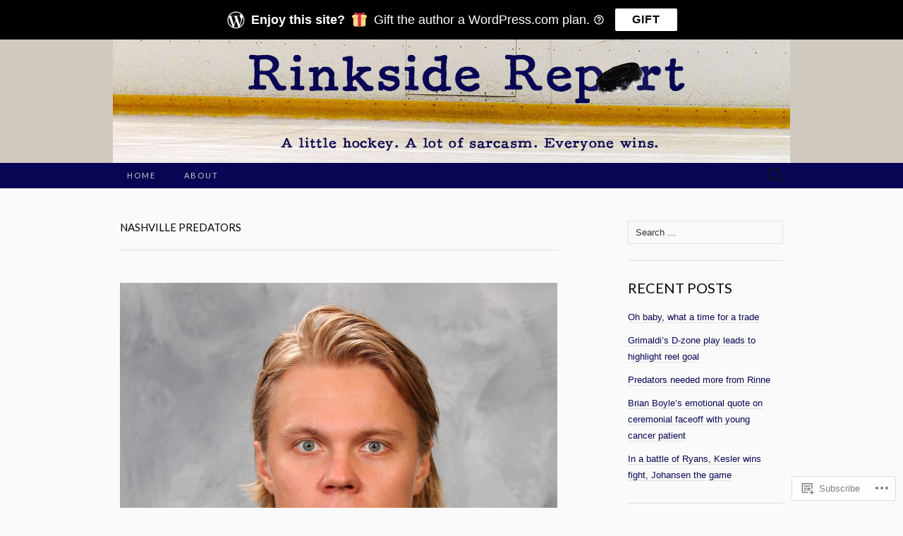

--- FILE ---
content_type: text/html; charset=UTF-8
request_url: https://rinksidereport.com/tag/nashville-predators/
body_size: 35743
content:
<!DOCTYPE html>
<html lang="en">
<head>
	<meta charset="UTF-8">
	<meta name="viewport" content="width=device-width">
	<title>Nashville Predators | Rinkside Report</title>
	<link rel="profile" href="http://gmpg.org/xfn/11">
	<link rel="pingback" href="https://rinksidereport.com/xmlrpc.php">
	<!--[if lt IE 9]>
		<script src="https://s0.wp.com/wp-content/themes/pub/suits/js/html5.js?m=1389124717i" type="text/javascript"></script>
	<![endif]-->
	<meta name='robots' content='max-image-preview:large' />
<meta name="google-site-verification" content="J0Yil30KUdAu1Z2dQwf_wqD_hveolMq5D1_U3Ai2QCI" />
<meta name="msvalidate.01" content="30E98C75FC84B8D86FCE0397630A9DD6" />

<!-- Async WordPress.com Remote Login -->
<script id="wpcom_remote_login_js">
var wpcom_remote_login_extra_auth = '';
function wpcom_remote_login_remove_dom_node_id( element_id ) {
	var dom_node = document.getElementById( element_id );
	if ( dom_node ) { dom_node.parentNode.removeChild( dom_node ); }
}
function wpcom_remote_login_remove_dom_node_classes( class_name ) {
	var dom_nodes = document.querySelectorAll( '.' + class_name );
	for ( var i = 0; i < dom_nodes.length; i++ ) {
		dom_nodes[ i ].parentNode.removeChild( dom_nodes[ i ] );
	}
}
function wpcom_remote_login_final_cleanup() {
	wpcom_remote_login_remove_dom_node_classes( "wpcom_remote_login_msg" );
	wpcom_remote_login_remove_dom_node_id( "wpcom_remote_login_key" );
	wpcom_remote_login_remove_dom_node_id( "wpcom_remote_login_validate" );
	wpcom_remote_login_remove_dom_node_id( "wpcom_remote_login_js" );
	wpcom_remote_login_remove_dom_node_id( "wpcom_request_access_iframe" );
	wpcom_remote_login_remove_dom_node_id( "wpcom_request_access_styles" );
}

// Watch for messages back from the remote login
window.addEventListener( "message", function( e ) {
	if ( e.origin === "https://r-login.wordpress.com" ) {
		var data = {};
		try {
			data = JSON.parse( e.data );
		} catch( e ) {
			wpcom_remote_login_final_cleanup();
			return;
		}

		if ( data.msg === 'LOGIN' ) {
			// Clean up the login check iframe
			wpcom_remote_login_remove_dom_node_id( "wpcom_remote_login_key" );

			var id_regex = new RegExp( /^[0-9]+$/ );
			var token_regex = new RegExp( /^.*|.*|.*$/ );
			if (
				token_regex.test( data.token )
				&& id_regex.test( data.wpcomid )
			) {
				// We have everything we need to ask for a login
				var script = document.createElement( "script" );
				script.setAttribute( "id", "wpcom_remote_login_validate" );
				script.src = '/remote-login.php?wpcom_remote_login=validate'
					+ '&wpcomid=' + data.wpcomid
					+ '&token=' + encodeURIComponent( data.token )
					+ '&host=' + window.location.protocol
					+ '//' + window.location.hostname
					+ '&postid=992'
					+ '&is_singular=';
				document.body.appendChild( script );
			}

			return;
		}

		// Safari ITP, not logged in, so redirect
		if ( data.msg === 'LOGIN-REDIRECT' ) {
			window.location = 'https://wordpress.com/log-in?redirect_to=' + window.location.href;
			return;
		}

		// Safari ITP, storage access failed, remove the request
		if ( data.msg === 'LOGIN-REMOVE' ) {
			var css_zap = 'html { -webkit-transition: margin-top 1s; transition: margin-top 1s; } /* 9001 */ html { margin-top: 0 !important; } * html body { margin-top: 0 !important; } @media screen and ( max-width: 782px ) { html { margin-top: 0 !important; } * html body { margin-top: 0 !important; } }';
			var style_zap = document.createElement( 'style' );
			style_zap.type = 'text/css';
			style_zap.appendChild( document.createTextNode( css_zap ) );
			document.body.appendChild( style_zap );

			var e = document.getElementById( 'wpcom_request_access_iframe' );
			e.parentNode.removeChild( e );

			document.cookie = 'wordpress_com_login_access=denied; path=/; max-age=31536000';

			return;
		}

		// Safari ITP
		if ( data.msg === 'REQUEST_ACCESS' ) {
			console.log( 'request access: safari' );

			// Check ITP iframe enable/disable knob
			if ( wpcom_remote_login_extra_auth !== 'safari_itp_iframe' ) {
				return;
			}

			// If we are in a "private window" there is no ITP.
			var private_window = false;
			try {
				var opendb = window.openDatabase( null, null, null, null );
			} catch( e ) {
				private_window = true;
			}

			if ( private_window ) {
				console.log( 'private window' );
				return;
			}

			var iframe = document.createElement( 'iframe' );
			iframe.id = 'wpcom_request_access_iframe';
			iframe.setAttribute( 'scrolling', 'no' );
			iframe.setAttribute( 'sandbox', 'allow-storage-access-by-user-activation allow-scripts allow-same-origin allow-top-navigation-by-user-activation' );
			iframe.src = 'https://r-login.wordpress.com/remote-login.php?wpcom_remote_login=request_access&origin=' + encodeURIComponent( data.origin ) + '&wpcomid=' + encodeURIComponent( data.wpcomid );

			var css = 'html { -webkit-transition: margin-top 1s; transition: margin-top 1s; } /* 9001 */ html { margin-top: 46px !important; } * html body { margin-top: 46px !important; } @media screen and ( max-width: 660px ) { html { margin-top: 71px !important; } * html body { margin-top: 71px !important; } #wpcom_request_access_iframe { display: block; height: 71px !important; } } #wpcom_request_access_iframe { border: 0px; height: 46px; position: fixed; top: 0; left: 0; width: 100%; min-width: 100%; z-index: 99999; background: #23282d; } ';

			var style = document.createElement( 'style' );
			style.type = 'text/css';
			style.id = 'wpcom_request_access_styles';
			style.appendChild( document.createTextNode( css ) );
			document.body.appendChild( style );

			document.body.appendChild( iframe );
		}

		if ( data.msg === 'DONE' ) {
			wpcom_remote_login_final_cleanup();
		}
	}
}, false );

// Inject the remote login iframe after the page has had a chance to load
// more critical resources
window.addEventListener( "DOMContentLoaded", function( e ) {
	var iframe = document.createElement( "iframe" );
	iframe.style.display = "none";
	iframe.setAttribute( "scrolling", "no" );
	iframe.setAttribute( "id", "wpcom_remote_login_key" );
	iframe.src = "https://r-login.wordpress.com/remote-login.php"
		+ "?wpcom_remote_login=key"
		+ "&origin=aHR0cHM6Ly9yaW5rc2lkZXJlcG9ydC5jb20%3D"
		+ "&wpcomid=64876861"
		+ "&time=" + Math.floor( Date.now() / 1000 );
	document.body.appendChild( iframe );
}, false );
</script>
<link rel='dns-prefetch' href='//s0.wp.com' />
<link rel='dns-prefetch' href='//fonts-api.wp.com' />
<link rel="alternate" type="application/rss+xml" title="Rinkside Report &raquo; Feed" href="https://rinksidereport.com/feed/" />
<link rel="alternate" type="application/rss+xml" title="Rinkside Report &raquo; Comments Feed" href="https://rinksidereport.com/comments/feed/" />
<link rel="alternate" type="application/rss+xml" title="Rinkside Report &raquo; Nashville Predators Tag Feed" href="https://rinksidereport.com/tag/nashville-predators/feed/" />
	<script type="text/javascript">
		/* <![CDATA[ */
		function addLoadEvent(func) {
			var oldonload = window.onload;
			if (typeof window.onload != 'function') {
				window.onload = func;
			} else {
				window.onload = function () {
					oldonload();
					func();
				}
			}
		}
		/* ]]> */
	</script>
	<link crossorigin='anonymous' rel='stylesheet' id='all-css-0-1' href='/wp-content/mu-plugins/jetpack-plugin/moon/modules/infinite-scroll/infinity.css?m=1753284714i&cssminify=yes' type='text/css' media='all' />
<style id='wp-emoji-styles-inline-css'>

	img.wp-smiley, img.emoji {
		display: inline !important;
		border: none !important;
		box-shadow: none !important;
		height: 1em !important;
		width: 1em !important;
		margin: 0 0.07em !important;
		vertical-align: -0.1em !important;
		background: none !important;
		padding: 0 !important;
	}
/*# sourceURL=wp-emoji-styles-inline-css */
</style>
<link crossorigin='anonymous' rel='stylesheet' id='all-css-2-1' href='/wp-content/plugins/gutenberg-core/v22.2.0/build/styles/block-library/style.css?m=1764855221i&cssminify=yes' type='text/css' media='all' />
<style id='wp-block-library-inline-css'>
.has-text-align-justify {
	text-align:justify;
}
.has-text-align-justify{text-align:justify;}

/*# sourceURL=wp-block-library-inline-css */
</style><style id='global-styles-inline-css'>
:root{--wp--preset--aspect-ratio--square: 1;--wp--preset--aspect-ratio--4-3: 4/3;--wp--preset--aspect-ratio--3-4: 3/4;--wp--preset--aspect-ratio--3-2: 3/2;--wp--preset--aspect-ratio--2-3: 2/3;--wp--preset--aspect-ratio--16-9: 16/9;--wp--preset--aspect-ratio--9-16: 9/16;--wp--preset--color--black: #000000;--wp--preset--color--cyan-bluish-gray: #abb8c3;--wp--preset--color--white: #ffffff;--wp--preset--color--pale-pink: #f78da7;--wp--preset--color--vivid-red: #cf2e2e;--wp--preset--color--luminous-vivid-orange: #ff6900;--wp--preset--color--luminous-vivid-amber: #fcb900;--wp--preset--color--light-green-cyan: #7bdcb5;--wp--preset--color--vivid-green-cyan: #00d084;--wp--preset--color--pale-cyan-blue: #8ed1fc;--wp--preset--color--vivid-cyan-blue: #0693e3;--wp--preset--color--vivid-purple: #9b51e0;--wp--preset--gradient--vivid-cyan-blue-to-vivid-purple: linear-gradient(135deg,rgb(6,147,227) 0%,rgb(155,81,224) 100%);--wp--preset--gradient--light-green-cyan-to-vivid-green-cyan: linear-gradient(135deg,rgb(122,220,180) 0%,rgb(0,208,130) 100%);--wp--preset--gradient--luminous-vivid-amber-to-luminous-vivid-orange: linear-gradient(135deg,rgb(252,185,0) 0%,rgb(255,105,0) 100%);--wp--preset--gradient--luminous-vivid-orange-to-vivid-red: linear-gradient(135deg,rgb(255,105,0) 0%,rgb(207,46,46) 100%);--wp--preset--gradient--very-light-gray-to-cyan-bluish-gray: linear-gradient(135deg,rgb(238,238,238) 0%,rgb(169,184,195) 100%);--wp--preset--gradient--cool-to-warm-spectrum: linear-gradient(135deg,rgb(74,234,220) 0%,rgb(151,120,209) 20%,rgb(207,42,186) 40%,rgb(238,44,130) 60%,rgb(251,105,98) 80%,rgb(254,248,76) 100%);--wp--preset--gradient--blush-light-purple: linear-gradient(135deg,rgb(255,206,236) 0%,rgb(152,150,240) 100%);--wp--preset--gradient--blush-bordeaux: linear-gradient(135deg,rgb(254,205,165) 0%,rgb(254,45,45) 50%,rgb(107,0,62) 100%);--wp--preset--gradient--luminous-dusk: linear-gradient(135deg,rgb(255,203,112) 0%,rgb(199,81,192) 50%,rgb(65,88,208) 100%);--wp--preset--gradient--pale-ocean: linear-gradient(135deg,rgb(255,245,203) 0%,rgb(182,227,212) 50%,rgb(51,167,181) 100%);--wp--preset--gradient--electric-grass: linear-gradient(135deg,rgb(202,248,128) 0%,rgb(113,206,126) 100%);--wp--preset--gradient--midnight: linear-gradient(135deg,rgb(2,3,129) 0%,rgb(40,116,252) 100%);--wp--preset--font-size--small: 13px;--wp--preset--font-size--medium: 20px;--wp--preset--font-size--large: 36px;--wp--preset--font-size--x-large: 42px;--wp--preset--font-family--albert-sans: 'Albert Sans', sans-serif;--wp--preset--font-family--alegreya: Alegreya, serif;--wp--preset--font-family--arvo: Arvo, serif;--wp--preset--font-family--bodoni-moda: 'Bodoni Moda', serif;--wp--preset--font-family--bricolage-grotesque: 'Bricolage Grotesque', sans-serif;--wp--preset--font-family--cabin: Cabin, sans-serif;--wp--preset--font-family--chivo: Chivo, sans-serif;--wp--preset--font-family--commissioner: Commissioner, sans-serif;--wp--preset--font-family--cormorant: Cormorant, serif;--wp--preset--font-family--courier-prime: 'Courier Prime', monospace;--wp--preset--font-family--crimson-pro: 'Crimson Pro', serif;--wp--preset--font-family--dm-mono: 'DM Mono', monospace;--wp--preset--font-family--dm-sans: 'DM Sans', sans-serif;--wp--preset--font-family--dm-serif-display: 'DM Serif Display', serif;--wp--preset--font-family--domine: Domine, serif;--wp--preset--font-family--eb-garamond: 'EB Garamond', serif;--wp--preset--font-family--epilogue: Epilogue, sans-serif;--wp--preset--font-family--fahkwang: Fahkwang, sans-serif;--wp--preset--font-family--figtree: Figtree, sans-serif;--wp--preset--font-family--fira-sans: 'Fira Sans', sans-serif;--wp--preset--font-family--fjalla-one: 'Fjalla One', sans-serif;--wp--preset--font-family--fraunces: Fraunces, serif;--wp--preset--font-family--gabarito: Gabarito, system-ui;--wp--preset--font-family--ibm-plex-mono: 'IBM Plex Mono', monospace;--wp--preset--font-family--ibm-plex-sans: 'IBM Plex Sans', sans-serif;--wp--preset--font-family--ibarra-real-nova: 'Ibarra Real Nova', serif;--wp--preset--font-family--instrument-serif: 'Instrument Serif', serif;--wp--preset--font-family--inter: Inter, sans-serif;--wp--preset--font-family--josefin-sans: 'Josefin Sans', sans-serif;--wp--preset--font-family--jost: Jost, sans-serif;--wp--preset--font-family--libre-baskerville: 'Libre Baskerville', serif;--wp--preset--font-family--libre-franklin: 'Libre Franklin', sans-serif;--wp--preset--font-family--literata: Literata, serif;--wp--preset--font-family--lora: Lora, serif;--wp--preset--font-family--merriweather: Merriweather, serif;--wp--preset--font-family--montserrat: Montserrat, sans-serif;--wp--preset--font-family--newsreader: Newsreader, serif;--wp--preset--font-family--noto-sans-mono: 'Noto Sans Mono', sans-serif;--wp--preset--font-family--nunito: Nunito, sans-serif;--wp--preset--font-family--open-sans: 'Open Sans', sans-serif;--wp--preset--font-family--overpass: Overpass, sans-serif;--wp--preset--font-family--pt-serif: 'PT Serif', serif;--wp--preset--font-family--petrona: Petrona, serif;--wp--preset--font-family--piazzolla: Piazzolla, serif;--wp--preset--font-family--playfair-display: 'Playfair Display', serif;--wp--preset--font-family--plus-jakarta-sans: 'Plus Jakarta Sans', sans-serif;--wp--preset--font-family--poppins: Poppins, sans-serif;--wp--preset--font-family--raleway: Raleway, sans-serif;--wp--preset--font-family--roboto: Roboto, sans-serif;--wp--preset--font-family--roboto-slab: 'Roboto Slab', serif;--wp--preset--font-family--rubik: Rubik, sans-serif;--wp--preset--font-family--rufina: Rufina, serif;--wp--preset--font-family--sora: Sora, sans-serif;--wp--preset--font-family--source-sans-3: 'Source Sans 3', sans-serif;--wp--preset--font-family--source-serif-4: 'Source Serif 4', serif;--wp--preset--font-family--space-mono: 'Space Mono', monospace;--wp--preset--font-family--syne: Syne, sans-serif;--wp--preset--font-family--texturina: Texturina, serif;--wp--preset--font-family--urbanist: Urbanist, sans-serif;--wp--preset--font-family--work-sans: 'Work Sans', sans-serif;--wp--preset--spacing--20: 0.44rem;--wp--preset--spacing--30: 0.67rem;--wp--preset--spacing--40: 1rem;--wp--preset--spacing--50: 1.5rem;--wp--preset--spacing--60: 2.25rem;--wp--preset--spacing--70: 3.38rem;--wp--preset--spacing--80: 5.06rem;--wp--preset--shadow--natural: 6px 6px 9px rgba(0, 0, 0, 0.2);--wp--preset--shadow--deep: 12px 12px 50px rgba(0, 0, 0, 0.4);--wp--preset--shadow--sharp: 6px 6px 0px rgba(0, 0, 0, 0.2);--wp--preset--shadow--outlined: 6px 6px 0px -3px rgb(255, 255, 255), 6px 6px rgb(0, 0, 0);--wp--preset--shadow--crisp: 6px 6px 0px rgb(0, 0, 0);}:where(.is-layout-flex){gap: 0.5em;}:where(.is-layout-grid){gap: 0.5em;}body .is-layout-flex{display: flex;}.is-layout-flex{flex-wrap: wrap;align-items: center;}.is-layout-flex > :is(*, div){margin: 0;}body .is-layout-grid{display: grid;}.is-layout-grid > :is(*, div){margin: 0;}:where(.wp-block-columns.is-layout-flex){gap: 2em;}:where(.wp-block-columns.is-layout-grid){gap: 2em;}:where(.wp-block-post-template.is-layout-flex){gap: 1.25em;}:where(.wp-block-post-template.is-layout-grid){gap: 1.25em;}.has-black-color{color: var(--wp--preset--color--black) !important;}.has-cyan-bluish-gray-color{color: var(--wp--preset--color--cyan-bluish-gray) !important;}.has-white-color{color: var(--wp--preset--color--white) !important;}.has-pale-pink-color{color: var(--wp--preset--color--pale-pink) !important;}.has-vivid-red-color{color: var(--wp--preset--color--vivid-red) !important;}.has-luminous-vivid-orange-color{color: var(--wp--preset--color--luminous-vivid-orange) !important;}.has-luminous-vivid-amber-color{color: var(--wp--preset--color--luminous-vivid-amber) !important;}.has-light-green-cyan-color{color: var(--wp--preset--color--light-green-cyan) !important;}.has-vivid-green-cyan-color{color: var(--wp--preset--color--vivid-green-cyan) !important;}.has-pale-cyan-blue-color{color: var(--wp--preset--color--pale-cyan-blue) !important;}.has-vivid-cyan-blue-color{color: var(--wp--preset--color--vivid-cyan-blue) !important;}.has-vivid-purple-color{color: var(--wp--preset--color--vivid-purple) !important;}.has-black-background-color{background-color: var(--wp--preset--color--black) !important;}.has-cyan-bluish-gray-background-color{background-color: var(--wp--preset--color--cyan-bluish-gray) !important;}.has-white-background-color{background-color: var(--wp--preset--color--white) !important;}.has-pale-pink-background-color{background-color: var(--wp--preset--color--pale-pink) !important;}.has-vivid-red-background-color{background-color: var(--wp--preset--color--vivid-red) !important;}.has-luminous-vivid-orange-background-color{background-color: var(--wp--preset--color--luminous-vivid-orange) !important;}.has-luminous-vivid-amber-background-color{background-color: var(--wp--preset--color--luminous-vivid-amber) !important;}.has-light-green-cyan-background-color{background-color: var(--wp--preset--color--light-green-cyan) !important;}.has-vivid-green-cyan-background-color{background-color: var(--wp--preset--color--vivid-green-cyan) !important;}.has-pale-cyan-blue-background-color{background-color: var(--wp--preset--color--pale-cyan-blue) !important;}.has-vivid-cyan-blue-background-color{background-color: var(--wp--preset--color--vivid-cyan-blue) !important;}.has-vivid-purple-background-color{background-color: var(--wp--preset--color--vivid-purple) !important;}.has-black-border-color{border-color: var(--wp--preset--color--black) !important;}.has-cyan-bluish-gray-border-color{border-color: var(--wp--preset--color--cyan-bluish-gray) !important;}.has-white-border-color{border-color: var(--wp--preset--color--white) !important;}.has-pale-pink-border-color{border-color: var(--wp--preset--color--pale-pink) !important;}.has-vivid-red-border-color{border-color: var(--wp--preset--color--vivid-red) !important;}.has-luminous-vivid-orange-border-color{border-color: var(--wp--preset--color--luminous-vivid-orange) !important;}.has-luminous-vivid-amber-border-color{border-color: var(--wp--preset--color--luminous-vivid-amber) !important;}.has-light-green-cyan-border-color{border-color: var(--wp--preset--color--light-green-cyan) !important;}.has-vivid-green-cyan-border-color{border-color: var(--wp--preset--color--vivid-green-cyan) !important;}.has-pale-cyan-blue-border-color{border-color: var(--wp--preset--color--pale-cyan-blue) !important;}.has-vivid-cyan-blue-border-color{border-color: var(--wp--preset--color--vivid-cyan-blue) !important;}.has-vivid-purple-border-color{border-color: var(--wp--preset--color--vivid-purple) !important;}.has-vivid-cyan-blue-to-vivid-purple-gradient-background{background: var(--wp--preset--gradient--vivid-cyan-blue-to-vivid-purple) !important;}.has-light-green-cyan-to-vivid-green-cyan-gradient-background{background: var(--wp--preset--gradient--light-green-cyan-to-vivid-green-cyan) !important;}.has-luminous-vivid-amber-to-luminous-vivid-orange-gradient-background{background: var(--wp--preset--gradient--luminous-vivid-amber-to-luminous-vivid-orange) !important;}.has-luminous-vivid-orange-to-vivid-red-gradient-background{background: var(--wp--preset--gradient--luminous-vivid-orange-to-vivid-red) !important;}.has-very-light-gray-to-cyan-bluish-gray-gradient-background{background: var(--wp--preset--gradient--very-light-gray-to-cyan-bluish-gray) !important;}.has-cool-to-warm-spectrum-gradient-background{background: var(--wp--preset--gradient--cool-to-warm-spectrum) !important;}.has-blush-light-purple-gradient-background{background: var(--wp--preset--gradient--blush-light-purple) !important;}.has-blush-bordeaux-gradient-background{background: var(--wp--preset--gradient--blush-bordeaux) !important;}.has-luminous-dusk-gradient-background{background: var(--wp--preset--gradient--luminous-dusk) !important;}.has-pale-ocean-gradient-background{background: var(--wp--preset--gradient--pale-ocean) !important;}.has-electric-grass-gradient-background{background: var(--wp--preset--gradient--electric-grass) !important;}.has-midnight-gradient-background{background: var(--wp--preset--gradient--midnight) !important;}.has-small-font-size{font-size: var(--wp--preset--font-size--small) !important;}.has-medium-font-size{font-size: var(--wp--preset--font-size--medium) !important;}.has-large-font-size{font-size: var(--wp--preset--font-size--large) !important;}.has-x-large-font-size{font-size: var(--wp--preset--font-size--x-large) !important;}.has-albert-sans-font-family{font-family: var(--wp--preset--font-family--albert-sans) !important;}.has-alegreya-font-family{font-family: var(--wp--preset--font-family--alegreya) !important;}.has-arvo-font-family{font-family: var(--wp--preset--font-family--arvo) !important;}.has-bodoni-moda-font-family{font-family: var(--wp--preset--font-family--bodoni-moda) !important;}.has-bricolage-grotesque-font-family{font-family: var(--wp--preset--font-family--bricolage-grotesque) !important;}.has-cabin-font-family{font-family: var(--wp--preset--font-family--cabin) !important;}.has-chivo-font-family{font-family: var(--wp--preset--font-family--chivo) !important;}.has-commissioner-font-family{font-family: var(--wp--preset--font-family--commissioner) !important;}.has-cormorant-font-family{font-family: var(--wp--preset--font-family--cormorant) !important;}.has-courier-prime-font-family{font-family: var(--wp--preset--font-family--courier-prime) !important;}.has-crimson-pro-font-family{font-family: var(--wp--preset--font-family--crimson-pro) !important;}.has-dm-mono-font-family{font-family: var(--wp--preset--font-family--dm-mono) !important;}.has-dm-sans-font-family{font-family: var(--wp--preset--font-family--dm-sans) !important;}.has-dm-serif-display-font-family{font-family: var(--wp--preset--font-family--dm-serif-display) !important;}.has-domine-font-family{font-family: var(--wp--preset--font-family--domine) !important;}.has-eb-garamond-font-family{font-family: var(--wp--preset--font-family--eb-garamond) !important;}.has-epilogue-font-family{font-family: var(--wp--preset--font-family--epilogue) !important;}.has-fahkwang-font-family{font-family: var(--wp--preset--font-family--fahkwang) !important;}.has-figtree-font-family{font-family: var(--wp--preset--font-family--figtree) !important;}.has-fira-sans-font-family{font-family: var(--wp--preset--font-family--fira-sans) !important;}.has-fjalla-one-font-family{font-family: var(--wp--preset--font-family--fjalla-one) !important;}.has-fraunces-font-family{font-family: var(--wp--preset--font-family--fraunces) !important;}.has-gabarito-font-family{font-family: var(--wp--preset--font-family--gabarito) !important;}.has-ibm-plex-mono-font-family{font-family: var(--wp--preset--font-family--ibm-plex-mono) !important;}.has-ibm-plex-sans-font-family{font-family: var(--wp--preset--font-family--ibm-plex-sans) !important;}.has-ibarra-real-nova-font-family{font-family: var(--wp--preset--font-family--ibarra-real-nova) !important;}.has-instrument-serif-font-family{font-family: var(--wp--preset--font-family--instrument-serif) !important;}.has-inter-font-family{font-family: var(--wp--preset--font-family--inter) !important;}.has-josefin-sans-font-family{font-family: var(--wp--preset--font-family--josefin-sans) !important;}.has-jost-font-family{font-family: var(--wp--preset--font-family--jost) !important;}.has-libre-baskerville-font-family{font-family: var(--wp--preset--font-family--libre-baskerville) !important;}.has-libre-franklin-font-family{font-family: var(--wp--preset--font-family--libre-franklin) !important;}.has-literata-font-family{font-family: var(--wp--preset--font-family--literata) !important;}.has-lora-font-family{font-family: var(--wp--preset--font-family--lora) !important;}.has-merriweather-font-family{font-family: var(--wp--preset--font-family--merriweather) !important;}.has-montserrat-font-family{font-family: var(--wp--preset--font-family--montserrat) !important;}.has-newsreader-font-family{font-family: var(--wp--preset--font-family--newsreader) !important;}.has-noto-sans-mono-font-family{font-family: var(--wp--preset--font-family--noto-sans-mono) !important;}.has-nunito-font-family{font-family: var(--wp--preset--font-family--nunito) !important;}.has-open-sans-font-family{font-family: var(--wp--preset--font-family--open-sans) !important;}.has-overpass-font-family{font-family: var(--wp--preset--font-family--overpass) !important;}.has-pt-serif-font-family{font-family: var(--wp--preset--font-family--pt-serif) !important;}.has-petrona-font-family{font-family: var(--wp--preset--font-family--petrona) !important;}.has-piazzolla-font-family{font-family: var(--wp--preset--font-family--piazzolla) !important;}.has-playfair-display-font-family{font-family: var(--wp--preset--font-family--playfair-display) !important;}.has-plus-jakarta-sans-font-family{font-family: var(--wp--preset--font-family--plus-jakarta-sans) !important;}.has-poppins-font-family{font-family: var(--wp--preset--font-family--poppins) !important;}.has-raleway-font-family{font-family: var(--wp--preset--font-family--raleway) !important;}.has-roboto-font-family{font-family: var(--wp--preset--font-family--roboto) !important;}.has-roboto-slab-font-family{font-family: var(--wp--preset--font-family--roboto-slab) !important;}.has-rubik-font-family{font-family: var(--wp--preset--font-family--rubik) !important;}.has-rufina-font-family{font-family: var(--wp--preset--font-family--rufina) !important;}.has-sora-font-family{font-family: var(--wp--preset--font-family--sora) !important;}.has-source-sans-3-font-family{font-family: var(--wp--preset--font-family--source-sans-3) !important;}.has-source-serif-4-font-family{font-family: var(--wp--preset--font-family--source-serif-4) !important;}.has-space-mono-font-family{font-family: var(--wp--preset--font-family--space-mono) !important;}.has-syne-font-family{font-family: var(--wp--preset--font-family--syne) !important;}.has-texturina-font-family{font-family: var(--wp--preset--font-family--texturina) !important;}.has-urbanist-font-family{font-family: var(--wp--preset--font-family--urbanist) !important;}.has-work-sans-font-family{font-family: var(--wp--preset--font-family--work-sans) !important;}
/*# sourceURL=global-styles-inline-css */
</style>

<style id='classic-theme-styles-inline-css'>
/*! This file is auto-generated */
.wp-block-button__link{color:#fff;background-color:#32373c;border-radius:9999px;box-shadow:none;text-decoration:none;padding:calc(.667em + 2px) calc(1.333em + 2px);font-size:1.125em}.wp-block-file__button{background:#32373c;color:#fff;text-decoration:none}
/*# sourceURL=/wp-includes/css/classic-themes.min.css */
</style>
<link crossorigin='anonymous' rel='stylesheet' id='all-css-4-1' href='/_static/??-eJx9jEEOAiEQBD/kQECjeDC+ZWEnijIwYWA3/l72op689KFTVXplCCU3zE1z6reYRYfiUwlP0VYZpwxIJE4IFRd10HOU9iFA2iuhCiI7/ROiDt9WxfETT20jCOc4YUIa2D9t5eGA91xRBMZS7ATtPkTZvCtdzNEZt7f2fHq8Afl7R7w=&cssminify=yes' type='text/css' media='all' />
<link rel='stylesheet' id='suits-font-css' href='https://fonts-api.wp.com/css?family=Lato%3A100%2C300%2C400%26subset%3Dlatin%2Clatin-ext' media='all' />
<link crossorigin='anonymous' rel='stylesheet' id='all-css-6-1' href='/_static/??-eJx9i0EKgzAQAD/UdJEEiwfpW0xY05RNNrgbir83venF2wzMwK+awEWxKOgHMwrU5kFaUgHRnfAZRB5wynIzlVpMRWBDTxw7RujVSe+miGyIw6KJy0XMSkva/us7z8PLDeNkrbPfAw6OPHc=&cssminify=yes' type='text/css' media='all' />
<link crossorigin='anonymous' rel='stylesheet' id='print-css-7-1' href='/wp-content/mu-plugins/global-print/global-print.css?m=1465851035i&cssminify=yes' type='text/css' media='print' />
<style id='jetpack-global-styles-frontend-style-inline-css'>
:root { --font-headings: unset; --font-base: unset; --font-headings-default: -apple-system,BlinkMacSystemFont,"Segoe UI",Roboto,Oxygen-Sans,Ubuntu,Cantarell,"Helvetica Neue",sans-serif; --font-base-default: -apple-system,BlinkMacSystemFont,"Segoe UI",Roboto,Oxygen-Sans,Ubuntu,Cantarell,"Helvetica Neue",sans-serif;}
/*# sourceURL=jetpack-global-styles-frontend-style-inline-css */
</style>
<link crossorigin='anonymous' rel='stylesheet' id='all-css-10-1' href='/wp-content/themes/h4/global.css?m=1420737423i&cssminify=yes' type='text/css' media='all' />
<script type="text/javascript" id="wpcom-actionbar-placeholder-js-extra">
/* <![CDATA[ */
var actionbardata = {"siteID":"64876861","postID":"0","siteURL":"https://rinksidereport.com","xhrURL":"https://rinksidereport.com/wp-admin/admin-ajax.php","nonce":"254b6b84e8","isLoggedIn":"","statusMessage":"","subsEmailDefault":"instantly","proxyScriptUrl":"https://s0.wp.com/wp-content/js/wpcom-proxy-request.js?m=1513050504i&amp;ver=20211021","i18n":{"followedText":"New posts from this site will now appear in your \u003Ca href=\"https://wordpress.com/reader\"\u003EReader\u003C/a\u003E","foldBar":"Collapse this bar","unfoldBar":"Expand this bar","shortLinkCopied":"Shortlink copied to clipboard."}};
//# sourceURL=wpcom-actionbar-placeholder-js-extra
/* ]]> */
</script>
<script type="text/javascript" id="jetpack-mu-wpcom-settings-js-before">
/* <![CDATA[ */
var JETPACK_MU_WPCOM_SETTINGS = {"assetsUrl":"https://s0.wp.com/wp-content/mu-plugins/jetpack-mu-wpcom-plugin/moon/jetpack_vendor/automattic/jetpack-mu-wpcom/src/build/"};
//# sourceURL=jetpack-mu-wpcom-settings-js-before
/* ]]> */
</script>
<script crossorigin='anonymous' type='text/javascript'  src='/_static/??-eJzTLy/QTc7PK0nNK9HPKtYvyinRLSjKr6jUyyrW0QfKZeYl55SmpBaDJLMKS1OLKqGUXm5mHkFFurmZ6UWJJalQxfa5tobmRgamxgZmFpZZACbyLJI='></script>
<script type="text/javascript" id="rlt-proxy-js-after">
/* <![CDATA[ */
	rltInitialize( {"token":null,"iframeOrigins":["https:\/\/widgets.wp.com"]} );
//# sourceURL=rlt-proxy-js-after
/* ]]> */
</script>
<link rel="EditURI" type="application/rsd+xml" title="RSD" href="https://rinksidereportdotcom.wordpress.com/xmlrpc.php?rsd" />
<meta name="generator" content="WordPress.com" />

<!-- Jetpack Open Graph Tags -->
<meta property="og:type" content="website" />
<meta property="og:title" content="Nashville Predators &#8211; Rinkside Report" />
<meta property="og:url" content="https://rinksidereport.com/tag/nashville-predators/" />
<meta property="og:site_name" content="Rinkside Report" />
<meta property="og:image" content="https://secure.gravatar.com/blavatar/d803f8dcf490d757fe9cb18be9a0359d3dd897ada99ed50632d4161d0d91021a?s=200&#038;ts=1767888206" />
<meta property="og:image:width" content="200" />
<meta property="og:image:height" content="200" />
<meta property="og:image:alt" content="" />
<meta property="og:locale" content="en_US" />
<meta name="twitter:creator" content="@rinksidereport" />
<meta name="twitter:site" content="@rinksidereport" />

<!-- End Jetpack Open Graph Tags -->
<link rel="shortcut icon" type="image/x-icon" href="https://secure.gravatar.com/blavatar/d803f8dcf490d757fe9cb18be9a0359d3dd897ada99ed50632d4161d0d91021a?s=32" sizes="16x16" />
<link rel="icon" type="image/x-icon" href="https://secure.gravatar.com/blavatar/d803f8dcf490d757fe9cb18be9a0359d3dd897ada99ed50632d4161d0d91021a?s=32" sizes="16x16" />
<link rel="apple-touch-icon" href="https://secure.gravatar.com/blavatar/d803f8dcf490d757fe9cb18be9a0359d3dd897ada99ed50632d4161d0d91021a?s=114" />
<link rel='openid.server' href='https://rinksidereport.com/?openidserver=1' />
<link rel='openid.delegate' href='https://rinksidereport.com/' />
<link rel="search" type="application/opensearchdescription+xml" href="https://rinksidereport.com/osd.xml" title="Rinkside Report" />
<link rel="search" type="application/opensearchdescription+xml" href="https://s1.wp.com/opensearch.xml" title="WordPress.com" />
<meta name="theme-color" content="#fafafa" />
<meta name="description" content="Posts about Nashville Predators written by Jim Diamond" />
	<style type="text/css" id="suits-header-css">
			.site-header {
			background: #000 url(https://rinksidereport.com/wp-content/uploads/2014/05/rinksidereport_header_960x180_p.jpg) no-repeat scroll top;
		}
			.site-title,
		.site-description {
			position: absolute;
			clip: rect(1px, 1px, 1px, 1px);
			width: 1px;
			height: 1px;
		}
		</style>
	<style type="text/css" id="custom-background-css">
body.custom-background { background-color: #fafafa; }
</style>
	<style type="text/css" id="custom-colors-css">.site-header h1.site-title { color: #303030;}
.site-header h2.site-description { color: #424242;}
.site-info { color: #424242;}
.site-info { color: #AAAAAA;}
a:hover { color: #333333;}
.entry-content a, .comment-content a, .page-content a { color: #333333;}
.entry-meta a:hover { color: #333333;}
.nav-menu li a { color: #CCCCCC;}
.nav-menu li:hover > a, .nav-menu li a:hover { color: #FFFFFF;}
.nav-menu .current_page_item > a, .nav-menu .current_page_ancestor > a, .nav-menu .current-menu-item > a, .nav-menu .current-menu-ancestor > a { color: #FFFFFF;}
.nav-menu li:hover { background-color: #404040;}
body { background-color: #fafafa;}
.site-header { background-color: #d0c9bf;}
#navbar { background-color: #080654;}
.site-info-container { background-color: #080654;}
.nav-menu li:hover > a, .nav-menu li a:hover { background-color: #080654;}
.nav-menu li:hover > a, .nav-menu li a:hover { background-color: rgba( 8, 6, 84, 0.8 );}
ul.nav-menu ul a:hover, .nav-menu ul ul a:hover { background-color: #080654;}
.nav-menu .current_page_item > a, .nav-menu .current_page_ancestor > a, .nav-menu .current-menu-item > a, .nav-menu .current-menu-ancestor > a { background-color: #080654;}
.nav-menu .sub-menu, .nav-menu .children { background-color: #030226;}
a { color: #222222;}
.entry-content a, .comment-content a, .page-content a { color: #222222;}
.entry-meta a { color: #222222;}
body, h1, h2, h3, h4, h5, h6 { color: #050505;}
h1, h2, h3, h4, h5, h6 { color: #050505;}
.entry-meta { color: #050505;}
input { color: #050505;}
textarea { color: #050505;}
</style>
			<link rel="stylesheet" id="custom-css-css" type="text/css" href="https://s0.wp.com/?custom-css=1&#038;csblog=4odqZ&#038;cscache=6&#038;csrev=9" />
			<link crossorigin='anonymous' rel='stylesheet' id='all-css-0-3' href='/_static/??-eJydjt0KwjAMhV/IGubQ4YX4KNJ2tWRLk9Ifhm/vBB3qheAuv49zTgJTVFa4OC5gSLyKVD1yBo/XguyV0cwugc3fajurDbzVQ13KgytR2/HJEEQYLsgWTEXqIVeTbcJYUObwB20D8rplEjvOYxPG/38L0ldyGaxOUrOjJfQSawcLkuuV10Qu3X7R48A5nJpu3x67Q9vshjvo3psz&cssminify=yes' type='text/css' media='all' />
</head>

<body class="archive tag tag-nashville-predators tag-149985 custom-background wp-theme-pubsuits customizer-styles-applied two-footer-sidebars jetpack-reblog-enabled custom-colors">
	<div id="page" class="hfeed site">

		<header id="masthead" class="site-header" role="banner">
			
			<a class="home-link" href="https://rinksidereport.com/" title="Rinkside Report" rel="home">
				<h1 class="site-title">Rinkside Report</h1>
				<h2 class="site-description">A little hockey. A lot of sarcasm. Everyone wins.</h2>
			</a><!-- #navbar .header-navigation -->

			<div id="navbar" class="header-navigation">

				<nav id="site-navigation" class="navigation main-navigation" role="navigation">
					<h3 class="menu-toggle">Menu</h3>
					<div class="menu-menu-1-container"><ul id="menu-menu-1" class="nav-menu"><li id="menu-item-12" class="menu-item menu-item-type-custom menu-item-object-custom menu-item-home menu-item-12"><a href="https://rinksidereport.com/">Home</a></li>
<li id="menu-item-13" class="menu-item menu-item-type-post_type menu-item-object-page menu-item-13"><a href="https://rinksidereport.com/about/">About</a></li>
</ul></div>					<form role="search" method="get" class="search-form" action="https://rinksidereport.com/">
				<label>
					<span class="screen-reader-text">Search for:</span>
					<input type="search" class="search-field" placeholder="Search &hellip;" value="" name="s" />
				</label>
				<input type="submit" class="search-submit" value="Search" />
			</form>				</nav><!-- #site-navigation .navigation .main-navigation -->

			</div><!-- #navbar .header-navigation -->

		</header><!-- #masthead .site-header -->

		<div id="main" class="site-main">

<div id="primary" class="content-area">
	<div id="content" class="site-content" role="main">

					<header class="archive-header">
				<h1 class="archive-title">
					Nashville Predators				</h1>
				
			</header><!-- .archive-header -->

			
<article id="post-992" class="post-992 post type-post status-publish format-standard has-post-thumbnail hentry category-uncategorized tag-mikael-granlund tag-nashville-predators">

			<a href="https://rinksidereport.com/2019/02/25/oh-baby-what-a-time-for-a-trade/" rel="bookmark">
	
			<header class="entry-header">

									<div class="entry-thumbnail">
						<img width="620" height="753" src="https://rinksidereport.com/wp-content/uploads/2019/02/granlund-headshot-e1551140341444.jpg?w=620" class="attachment-post-thumbnail size-post-thumbnail wp-post-image" alt="" decoding="async" srcset="https://rinksidereport.com/wp-content/uploads/2019/02/granlund-headshot-e1551140341444.jpg?w=620 620w, https://rinksidereport.com/wp-content/uploads/2019/02/granlund-headshot-e1551140341444.jpg?w=1240 1240w, https://rinksidereport.com/wp-content/uploads/2019/02/granlund-headshot-e1551140341444.jpg?w=124 124w, https://rinksidereport.com/wp-content/uploads/2019/02/granlund-headshot-e1551140341444.jpg?w=247 247w, https://rinksidereport.com/wp-content/uploads/2019/02/granlund-headshot-e1551140341444.jpg?w=768 768w, https://rinksidereport.com/wp-content/uploads/2019/02/granlund-headshot-e1551140341444.jpg?w=843 843w" sizes="(max-width: 620px) 100vw, 620px" data-attachment-id="991" data-permalink="https://rinksidereport.com/minnesota-wild-headshots/" data-orig-file="https://rinksidereport.com/wp-content/uploads/2019/02/granlund-headshot-e1551140341444.jpg" data-orig-size="2093,2541" data-comments-opened="1" data-image-meta="{&quot;aperture&quot;:&quot;0&quot;,&quot;credit&quot;:&quot;&quot;,&quot;camera&quot;:&quot;&quot;,&quot;caption&quot;:&quot;&quot;,&quot;created_timestamp&quot;:&quot;0&quot;,&quot;copyright&quot;:&quot;&quot;,&quot;focal_length&quot;:&quot;0&quot;,&quot;iso&quot;:&quot;0&quot;,&quot;shutter_speed&quot;:&quot;0&quot;,&quot;title&quot;:&quot;&quot;,&quot;orientation&quot;:&quot;0&quot;}" data-image-title="Mikael Granlund" data-image-description="&lt;p&gt;Mikael Granlund&lt;/p&gt;
" data-image-caption="&lt;p&gt;Mikael Granlund&lt;/p&gt;
" data-medium-file="https://rinksidereport.com/wp-content/uploads/2019/02/granlund-headshot-e1551140341444.jpg?w=247" data-large-file="https://rinksidereport.com/wp-content/uploads/2019/02/granlund-headshot-e1551140341444.jpg?w=620" />					</div><!-- .entry-thumbnail -->
				
				<h1 class="entry-title">Oh baby, what a time for a&nbsp;trade</h1>
			</header><!-- .entry-header -->

												</a>
								<div class="entry-content">
					<p><em>By Jim Diamond</em></p>
<p>Aside from an untenable situation where they feel they need a change of atmosphere, there really isn’t a great time for a player to be traded in-season. With the NHL’s trade deadline happening Monday at 2:00 CT, many players knew they would be moving on to a different team and many others suspected it could happen to them.</p>
<p>In two late deadline day deals, the Predators landed a pair of forwards, Wayne Simmonds from the Philadelphia Flyers and Mikael Granlund from the Minnesota Wild. Simmonds is expected to join the team for Tuesday night’s game in St. Louis against the Blues. Granlund, well that’s a little more complicated.</p>
<p>Granlund and his fiancée Emmi Kainulainen are expecting their first child, with Monday being several days past her due date.</p>
<p>Following the trade, friend of Rinkside Michael Russo from The Athletic shared news that the new Predator was about to become a new father.</p>
<div class="embed-twitter">
<blockquote class="twitter-tweet" data-width="550" data-dnt="true">
<p lang="en" dir="ltr">Granlund’s fiancée is in labor right now, says Fenton, and he feels bad for disrupting their lives <a href="https://twitter.com/hashtag/mnwild?src=hash&amp;ref_src=twsrc%5Etfw">#mnwild</a></p>
<p>&mdash; Michael Russo (@RussoHockey) <a href="https://twitter.com/RussoHockey/status/1100153458253017091?ref_src=twsrc%5Etfw">February 25, 2019</a></p></blockquote>
<p><script async src="https://platform.twitter.com/widgets.js" charset="utf-8"></script></div>
<p>Wild general manager and former longtime Predators assistant general manager Paul Fenton spoke with the Minnesota media Monday afternoon. As a former NHL player, Fenton knows the toll trades can take on the players and their families and touched on that fact.</p>
<p>“The Granlunds are honestly in labor right now, so to have this happen makes it even more difficult to disrupt people’s lives and that’s the unfortunate part of being in this industry,” Fenton said. “They all know that it’s a business. From the Wild, we wish them nothing but the best especially hopefully with a happy, healthy baby.”</p>
<p>During his availability with the Nashville media prior to Monday’s game against the Edmonton Oilers, Predators general manager David Poile said he had an opportunity to speak with Granlund, and not surprisingly, Poile’s focus wasn’t on when the Finn could join the lineup and possibly help a struggling power play.</p>
<p>“I did talk to him and as a father and now as a grandfather, I didn’t even say anything about the trade for five minutes,” Poile said. “I told him how important it was to take care of his (fiancée) and the baby and what a great day this is for he and his family etcetera, etcetera. I said, ‘I’ll see ya when I see ya.’ We’ll have more of a hockey conversation with him after the baby is born.”</p>
<p>Following Tuesday’s game, the Predators have 16 regular season games remaining for Granlund and the Predators to get acquainted with each other. At least two of those games are on the road at Minnesota, so he can spend some time with his first born as well.</p>
									</div><!-- .entry-content -->
			
			<footer class="entry-meta">
				Posted in <a href="https://rinksidereport.com/category/uncategorized/" rel="category tag">Uncategorized</a> and tagged <a href="https://rinksidereport.com/tag/mikael-granlund/" rel="tag">mikael granlund</a>, <a href="https://rinksidereport.com/tag/nashville-predators/" rel="tag">Nashville Predators</a><span class="on-date"> on <a href="https://rinksidereport.com/2019/02/25/oh-baby-what-a-time-for-a-trade/" title="7:17 PM" rel="bookmark"><time class="entry-date" datetime="2019-02-25T19:17:02-05:00">February 25, 2019</time></a></span><span class="by-author"> by <span class="author vcard"><a class="url fn n" href="https://rinksidereport.com/author/jdiamond6/" title="View all posts by Jim Diamond" rel="author">Jim Diamond</a></span></span>.
									<a href="https://rinksidereport.com/2019/02/25/oh-baby-what-a-time-for-a-trade/#respond"><span class="leave-reply">Leave a comment</span></a>				
							</footer><!-- .entry-meta -->


</article><!-- #post-# .#post-class-# -->

<article id="post-981" class="post-981 post type-post status-publish format-standard has-post-thumbnail hentry category-uncategorized tag-nashville-predators tag-pekka-rinne">

			<a href="https://rinksidereport.com/2018/05/11/predators-needed-more-from-rinne/" rel="bookmark">
	
			<header class="entry-header">

									<div class="entry-thumbnail">
						<img width="620" height="518" src="https://rinksidereport.com/wp-content/uploads/2017/01/rinne-break-2016-17-1.jpg?w=620" class="attachment-post-thumbnail size-post-thumbnail wp-post-image" alt="" decoding="async" loading="lazy" srcset="https://rinksidereport.com/wp-content/uploads/2017/01/rinne-break-2016-17-1.jpg?w=620 620w, https://rinksidereport.com/wp-content/uploads/2017/01/rinne-break-2016-17-1.jpg?w=1240 1240w, https://rinksidereport.com/wp-content/uploads/2017/01/rinne-break-2016-17-1.jpg?w=150 150w, https://rinksidereport.com/wp-content/uploads/2017/01/rinne-break-2016-17-1.jpg?w=300 300w, https://rinksidereport.com/wp-content/uploads/2017/01/rinne-break-2016-17-1.jpg?w=768 768w, https://rinksidereport.com/wp-content/uploads/2017/01/rinne-break-2016-17-1.jpg?w=1024 1024w" sizes="(max-width: 620px) 100vw, 620px" data-attachment-id="916" data-permalink="https://rinksidereport.com/rinne-break-2016-17-1/" data-orig-file="https://rinksidereport.com/wp-content/uploads/2017/01/rinne-break-2016-17-1.jpg" data-orig-size="3600,3010" data-comments-opened="1" data-image-meta="{&quot;aperture&quot;:&quot;5.6&quot;,&quot;credit&quot;:&quot;&quot;,&quot;camera&quot;:&quot;NIKON D7100&quot;,&quot;caption&quot;:&quot;&quot;,&quot;created_timestamp&quot;:&quot;1481747067&quot;,&quot;copyright&quot;:&quot;&quot;,&quot;focal_length&quot;:&quot;300&quot;,&quot;iso&quot;:&quot;320&quot;,&quot;shutter_speed&quot;:&quot;0.008&quot;,&quot;title&quot;:&quot;&quot;,&quot;orientation&quot;:&quot;0&quot;}" data-image-title="rinne-break-2016-17-1" data-image-description="" data-image-caption="&lt;p&gt;Pekka Rinne (Jim Diamond/Rinkside Report)&lt;/p&gt;
" data-medium-file="https://rinksidereport.com/wp-content/uploads/2017/01/rinne-break-2016-17-1.jpg?w=300" data-large-file="https://rinksidereport.com/wp-content/uploads/2017/01/rinne-break-2016-17-1.jpg?w=620" />					</div><!-- .entry-thumbnail -->
				
				<h1 class="entry-title">Predators needed more from&nbsp;Rinne</h1>
			</header><!-- .entry-header -->

												</a>
								<div class="entry-content">
					<p><em>By Jim Diamond</em></p>
<p>It wasn’t supposed to end like this.</p>
<p>A year after making an improbable run to the Stanley Cup Final, as the last team to qualify for the playoffs mind you, the Nashville Predators won the Presidents’ Trophy this season and looked like they had the first Stanley Cup in team history within their grasp.</p>
<p>The big problem was that the Winnipeg Jets pulled the rug out from under them, and in their own barn too. But as good as the Jets are, and make no mistake, the Jets are good as hell, the Predators just weren’t good enough in the second-round series that ended Thursday night.</p>
<p>Pekka Rinne let in two horrible goals in the first period prior to being yanked, for the third time in the series, in favor of fellow Finn Juuse Saros. The Kyle Turris line was awful for almost of the entirety of the playoffs. Turris, along with wingers Craig Smith and Kevin Fiala combined for five goals in 13 playoff games. And the defense, long the headline-grabbers of the team, had trouble handling the size and speed of the Winnipeg forwards and didn&#8217;t contribute a whole lot of offense either.</p>
<p>But in Game 7, Rinne, who will likely win the Vezina Trophy as the league’s top regular season goaltender, couldn’t deny two very stoppable first period shots; one Tyler Myers tough-angle shot that somehow squeaked in between his skate and the left post and then Paul Stastny’s backhander that he harmlessly flipped over his shoulder put Nashville down 2-0 a little more than halfway through the opening period.</p>
<p>Following the game, Rinne was as downtrodden as one could imagine.</p>
<p>“I obviously feel very much responsible for our season ending at this point,” he said. “Tough… tough to swallow, tough to understand. I can’t point on anything. I felt good, no injuries, totally healthy, and total ups and downs throughout the playoffs. Obviously, the biggest moment of the season, it’s a terrible feeling you let your teammates down and that’s what happened tonight. It’s tough to swallow.”</p>
<p>Predictably, his teammates were there to try and take the heat off of him.</p>
<p>“He didn’t let us down,” captain Roman Josi said. “He’s been our best player all year. He’s been unbelievable all year. He’s an unbelievable leader all year. He’s our rock and our best player.”</p>
<p>P.K. Subban went one better, &#8220;Listen to me, anyone who wants to criticize, critics who want to criticize him, don’t know what they’re talking about,” Subban said. “I don’t care if they’ve played in the NHL or not. He’s the backbone of our hockey club and he’s one of the main reasons we’re here.&#8221;</p>
<p>Whether you know anything about hockey or not, Rinne needed to be better. It’s not a criticism, but a fact. Your backbone can’t get pulled three times in a seven-game series and expect to win that series. His teammates needed to try and pick him up, but when you dig a two-goal hole against the tough Jets, that’s a tough ask.</p>
<p>It’s hard to look at Rinne’s sullen mood and think that it was all Thursday night or all this series.</p>
<p>Rinne is 35 and will turn 36 early next season, the final season of his current contract. He has to feel like his biological clock is ticking much like Mona Lisa Vito’s in “My Cousin Vinny.” Juuse Saros is the future of Nashville’s goaltending crease, but most expected that transition to take place after next season. Now, the picture isn’t so clear. Heading into a contract year, what kind of workload will he be looking at in the 2018-19 season?</p>
<p>You can’t sluff off Rinne’s Vezina-worthy regular season, but his career postseason performances, save for the first three rounds of 2017, have been pedestrian.</p>
<p>They needed him to be better, and he simply wasn’t good enough. Again, neither were a lot of his teammates, but they needed more from him.</p>
<p>It just didn’t happen.</p>
									</div><!-- .entry-content -->
			
			<footer class="entry-meta">
				Posted in <a href="https://rinksidereport.com/category/uncategorized/" rel="category tag">Uncategorized</a> and tagged <a href="https://rinksidereport.com/tag/nashville-predators/" rel="tag">Nashville Predators</a>, <a href="https://rinksidereport.com/tag/pekka-rinne/" rel="tag">Pekka Rinne</a><span class="on-date"> on <a href="https://rinksidereport.com/2018/05/11/predators-needed-more-from-rinne/" title="12:21 AM" rel="bookmark"><time class="entry-date" datetime="2018-05-11T00:21:52-04:00">May 11, 2018</time></a></span><span class="by-author"> by <span class="author vcard"><a class="url fn n" href="https://rinksidereport.com/author/jdiamond6/" title="View all posts by Jim Diamond" rel="author">Jim Diamond</a></span></span>.
									<a href="https://rinksidereport.com/2018/05/11/predators-needed-more-from-rinne/#comments">1 Comment</a>				
							</footer><!-- .entry-meta -->


</article><!-- #post-# .#post-class-# -->

<article id="post-963" class="post-963 post type-post status-publish format-standard has-post-thumbnail hentry category-uncategorized tag-nashville-predators tag-p-k-subban">

			<a href="https://rinksidereport.com/2017/12/27/subbans-blue-line-buddies-program-moves-those-close-to-law-enforcement/" rel="bookmark">
	
			<header class="entry-header">

									<div class="entry-thumbnail">
						<img width="620" height="510" src="https://rinksidereport.com/wp-content/uploads/2017/12/p-k-one-timer-e1514399877824.jpg?w=620" class="attachment-post-thumbnail size-post-thumbnail wp-post-image" alt="" decoding="async" loading="lazy" srcset="https://rinksidereport.com/wp-content/uploads/2017/12/p-k-one-timer-e1514399877824.jpg?w=620 620w, https://rinksidereport.com/wp-content/uploads/2017/12/p-k-one-timer-e1514399877824.jpg?w=150 150w, https://rinksidereport.com/wp-content/uploads/2017/12/p-k-one-timer-e1514399877824.jpg?w=300 300w, https://rinksidereport.com/wp-content/uploads/2017/12/p-k-one-timer-e1514399877824.jpg?w=768 768w, https://rinksidereport.com/wp-content/uploads/2017/12/p-k-one-timer-e1514399877824.jpg?w=1024 1024w, https://rinksidereport.com/wp-content/uploads/2017/12/p-k-one-timer-e1514399877824.jpg 1200w" sizes="(max-width: 620px) 100vw, 620px" data-attachment-id="962" data-permalink="https://rinksidereport.com/p-k-one-timer/" data-orig-file="https://rinksidereport.com/wp-content/uploads/2017/12/p-k-one-timer-e1514399877824.jpg" data-orig-size="1200,987" data-comments-opened="1" data-image-meta="{&quot;aperture&quot;:&quot;5&quot;,&quot;credit&quot;:&quot;&quot;,&quot;camera&quot;:&quot;NIKON D7100&quot;,&quot;caption&quot;:&quot;&quot;,&quot;created_timestamp&quot;:&quot;1481746392&quot;,&quot;copyright&quot;:&quot;&quot;,&quot;focal_length&quot;:&quot;180&quot;,&quot;iso&quot;:&quot;320&quot;,&quot;shutter_speed&quot;:&quot;0.0025&quot;,&quot;title&quot;:&quot;&quot;,&quot;orientation&quot;:&quot;0&quot;}" data-image-title="P.K. One-Timer" data-image-description="" data-image-caption="&lt;p&gt;P.K. Subban (Jim Diamond/Rinkside Report)&lt;/p&gt;
" data-medium-file="https://rinksidereport.com/wp-content/uploads/2017/12/p-k-one-timer-e1514399877824.jpg?w=300" data-large-file="https://rinksidereport.com/wp-content/uploads/2017/12/p-k-one-timer-e1514399877824.jpg?w=620" />					</div><!-- .entry-thumbnail -->
				
				<h1 class="entry-title">Subban&#8217;s Blueline Buddies program moves those close to law&nbsp;enforcement</h1>
			</header><!-- .entry-header -->

												</a>
								<div class="entry-content">
					<p><em>Editor&#8217;s Note: So moved by P.K. Subban&#8217;s Blueline Buddies program, Edmonton-based friend o&#8217; Rinkside Allison Currie shares her unique perspective on how this program has affected her. </em></p>
<p><em>By Allison Currie &#8211; Special to Rinkside Report </em></p>
<p>To say P.K. Subban has been a polarizing figure in professional sports is a bit of an understatement. It seems if you’re part of the old school thinking that hockey players should wear the basic 2-piece suit, celebrate goals with just a fist bump, and “give it 110%, one game at a time,” that Subban can be disrespectful, even selfish. The crowd who loves personality and blame “dust in their eyes” for the slight tears that well up after watching the 28-year-old visit young ones at the Montreal Children’s Hospital, find him to be a refreshing character and one more players need to be like.</p>
<p>My first Subban experience was at the 2009 World Junior Championships in Ottawa, as roughly 17,000 rabid Team Canada fans chanted, “P.K.! P.K.! P.K.!” His most recent venture in helping the community has me wanting to chant the same thing; although, admittedly, it’d be a little weird for me to just start chanting that in my chair reading articles.</p>
<p>This season, with full support of the Nashville Predators, the defenseman created the Blueline Buddies program. To bridge the gap between policing and community, the program brings together a member of the Metro Nashville Police Department and their guest, a mentor from a local organization, and an underprivileged youth. They’re given tickets to a Preds home game and get to have dinner at Bridgestone Arena and meet with P.K. prior to and after the game. It allows youth to see another side of members of the MNPD beyond the uniform and badge.</p>
<p>Subban recognizes that there is a disconnect between civilians and police, especially with current events in the U.S. and viral videos that seem to portray an abuse of power. There is heightened tension between the two groups that creates mistrust. As an already scrutinized figure, it is commendable that Subban has put himself in a position to be further criticized for having a “pro-police” stance. It’s not a popular position to take. It only takes a quick search online to see the vulgar replies to news about Blueline Buddies and the accusations hurled towards the player.</p>
<p>I want to publicly thank P.K.</p>
<p>As the significant other of a police officer, this program means a little more to me. I sat with tears in my eyes as I read about Blueline Buddies, nearly in awe of this player who would put himself in the line of scrutiny to do what he felt was right and to put a real effort into finding a solution.</p>
<div class="embed-twitter">
<blockquote class="twitter-tweet" data-width="550" data-dnt="true">
<p lang="en" dir="ltr">It&#39;s holiday surprise year four, and I &#8211; or shall I say &#39;Eddie&#39; &#8211; is back for much more! A big thank you to @rjosi90 <a href="https://twitter.com/ChefAntonioPark?ref_src=twsrc%5Etfw">@ChefAntonioPark</a> <a href="https://twitter.com/PredsNHL?ref_src=twsrc%5Etfw">@PredsNHL</a> @HopitalChildren and all of the other friends who helped make this year happen!! Enjoy folks, and happy holidays!! <a href="https://t.co/2sOIvI6dRx">pic.twitter.com/2sOIvI6dRx</a></p>
<p>&mdash; P.K. Subban (@PKSubban1) <a href="https://twitter.com/PKSubban1/status/944202823994171392?ref_src=twsrc%5Etfw">December 22, 2017</a></p></blockquote>
<p><script async src="https://platform.twitter.com/widgets.js" charset="utf-8"></script></div>
<p>When I entered a relationship with an officer, I thought I knew what the difficult parts were. I thought the toughest part would be knowing your loved one was risking their safety every time they left for work.</p>
<p>I thought the second toughest part would be the grueling schedule, having to coordinate schedules so maybe you could see each other in a week or so, maybe you’d have just enough time for a quick text conversation as you’re getting up for work and your partner is just getting to bed after an 11-hour night shift.</p>
<p>I was wrong.</p>
<p>Yes, it is tough to get to your partner’s home to see a mark across his face and his response to what happened is, “I had to arrest a guy who didn’t want to be arrested.”</p>
<p>Yes, you hold down the urge to puke as you watch live footage of a terrorist being tracked by local police after he ran down a member of the police force; a member who was outside a football game working a shift your other half quite often works. You have the thought of, “That could have been him.”</p>
<p>What I didn’t expect, however, is that I would log on to Facebook and suddenly notice friends and family sharing one-sided videos and articles, condemning police for their actions. Those pieces were most likely always shared, I just blindly scrolled past them before. Now, they feel like a personal shot at the person I love. You tell yourself, “Don’t read the comments,” but you do. You read the comments and regret it, wishing you could lash out at people when it seems like they are directly referring to your loved one as a power-hungry thug. You struggle to bite your tongue when you see both friends and strangers post news articles that only show one side of the story.</p>
<p>Those social media shares don’t do anything to solve the problem. Those shares do the exact opposite, spreading half-truths that create a greater divide and builds further mistrust.</p>
<p>Programs like P.K.’s Blueline Buddies are what will be productive. Whether you support law enforcement, believe they are every negative stereotype, or are somewhere in between, there is no denying that a real effort to bring the two sides together is what will bring progress. He is exposing both ‘sides’ to one another and building relationships. Working together and changing both sides’ ideas of one another, one home game at a time, are what leads to real change.</p>
<p>Thank you, PK, for putting yourself in an unpopular position. Thank you for helping to create real change. Hopefully other teams will now follow suit, after recognizing the success in Nashville and the importance of this initiative.</p>
									</div><!-- .entry-content -->
			
			<footer class="entry-meta">
				Posted in <a href="https://rinksidereport.com/category/uncategorized/" rel="category tag">Uncategorized</a> and tagged <a href="https://rinksidereport.com/tag/nashville-predators/" rel="tag">Nashville Predators</a>, <a href="https://rinksidereport.com/tag/p-k-subban/" rel="tag">P.K. Subban</a><span class="on-date"> on <a href="https://rinksidereport.com/2017/12/27/subbans-blue-line-buddies-program-moves-those-close-to-law-enforcement/" title="2:09 PM" rel="bookmark"><time class="entry-date" datetime="2017-12-27T14:09:53-05:00">December 27, 2017</time></a></span><span class="by-author"> by <span class="author vcard"><a class="url fn n" href="https://rinksidereport.com/author/jdiamond6/" title="View all posts by Jim Diamond" rel="author">Jim Diamond</a></span></span>.
									<a href="https://rinksidereport.com/2017/12/27/subbans-blue-line-buddies-program-moves-those-close-to-law-enforcement/#respond"><span class="leave-reply">Leave a comment</span></a>				
							</footer><!-- .entry-meta -->


</article><!-- #post-# .#post-class-# -->

<article id="post-958" class="post-958 post type-post status-publish format-standard has-post-thumbnail hentry category-uncategorized tag-nashville-predators tag-samuel-girard">

			<a href="https://rinksidereport.com/2017/10/12/samuel-girard-plays-it-cool-after-scoring-first-nhl-goal/" rel="bookmark">
	
			<header class="entry-header">

									<div class="entry-thumbnail">
						<img width="620" height="410" src="https://rinksidereport.com/wp-content/uploads/2017/10/girard-and-katy-perry.jpg?w=620" class="attachment-post-thumbnail size-post-thumbnail wp-post-image" alt="" decoding="async" loading="lazy" srcset="https://rinksidereport.com/wp-content/uploads/2017/10/girard-and-katy-perry.jpg?w=620 620w, https://rinksidereport.com/wp-content/uploads/2017/10/girard-and-katy-perry.jpg?w=1240 1240w, https://rinksidereport.com/wp-content/uploads/2017/10/girard-and-katy-perry.jpg?w=150 150w, https://rinksidereport.com/wp-content/uploads/2017/10/girard-and-katy-perry.jpg?w=300 300w, https://rinksidereport.com/wp-content/uploads/2017/10/girard-and-katy-perry.jpg?w=768 768w, https://rinksidereport.com/wp-content/uploads/2017/10/girard-and-katy-perry.jpg?w=1024 1024w" sizes="(max-width: 620px) 100vw, 620px" data-attachment-id="953" data-permalink="https://rinksidereport.com/2017/10/10/samuel-girard-gets-a-solo-skate-in-warmup-before-his-nhl-debut/girard-and-katy-perry/" data-orig-file="https://rinksidereport.com/wp-content/uploads/2017/10/girard-and-katy-perry.jpg" data-orig-size="3600,2383" data-comments-opened="1" data-image-meta="{&quot;aperture&quot;:&quot;5&quot;,&quot;credit&quot;:&quot;&quot;,&quot;camera&quot;:&quot;NIKON D7100&quot;,&quot;caption&quot;:&quot;&quot;,&quot;created_timestamp&quot;:&quot;1507754326&quot;,&quot;copyright&quot;:&quot;&quot;,&quot;focal_length&quot;:&quot;180&quot;,&quot;iso&quot;:&quot;400&quot;,&quot;shutter_speed&quot;:&quot;0.002&quot;,&quot;title&quot;:&quot;&quot;,&quot;orientation&quot;:&quot;0&quot;}" data-image-title="Girard and Katy Perry" data-image-description="" data-image-caption="&lt;p&gt;Nashville Predators rookie Samuel Girard in his NHL debut (Jim Diamond/Rinkside Report)&lt;/p&gt;
" data-medium-file="https://rinksidereport.com/wp-content/uploads/2017/10/girard-and-katy-perry.jpg?w=300" data-large-file="https://rinksidereport.com/wp-content/uploads/2017/10/girard-and-katy-perry.jpg?w=620" />					</div><!-- .entry-thumbnail -->
				
				<h1 class="entry-title">Samuel Girard plays it cool after scoring first NHL&nbsp;goal</h1>
			</header><!-- .entry-header -->

												</a>
								<div class="entry-content">
					<p><em>By Jim Diamond</em></p>
<p>After an impressive performance in his NHL debut Tuesday night, Predators rookie Samuel Girard looked even better Thursday night.</p>
<p>At 3:27 of the second period, Girard had the moment all hockey players dream about when he scored his first ever NHL goal. When asked about it after the game, Girard answered like a grizzled veteran, well beyond his age of 19, but did give himself a little metaphorical pat on the back.</p>
<p>“It was my goal before the game to bring some more pucks at the net,” Girard said. “It was a great shot, so it (went) in.”</p>
<p>After celebrating with Girard, Austin Watson made sure the goal was in fact Girard’s, as Colton Sissons was parked right in front of Stars goaltender Ben Bishop. Once Watson knew it was Girard’s, he peeled away from the group hug to retrieve the puck from linesman Scott Driscoll so that his teammate was sure to have the souvenir he will cherish for the rest of his lifetime.</p>
<p>“Once we figured out that it was him that got it in there, I couldn’t tell if Siss got a piece of it or not,” Watson said. “Unbelievable. He’s been so good, just with the opportunity that he’s been given… so much poise and doing a lot of things out there that I wouldn’t have even dreamed about doing at 19-20 years old.”</p>
<p>Friend o’ Rinkside Mike Strasinger from Sports Nashville caught the celebratory moment.</p>
<div class="embed-twitter">
<blockquote class="twitter-tweet" data-width="550" data-dnt="true">
<p lang="en" dir="ltr">The <a href="https://twitter.com/PredsNHL?ref_src=twsrc%5Etfw">@PredsNHL</a> defenseman Samuel Girard (center) celebrates his 1st NHL goal coming against the <a href="https://twitter.com/DallasStars?ref_src=twsrc%5Etfw">@DallasStars</a> to tie the game 1-1 in the 2nd. <a href="https://t.co/RTr18HgCHa">pic.twitter.com/RTr18HgCHa</a></p>
<p>&mdash; SportsNashville (@SportsNashville) <a href="https://twitter.com/SportsNashville/status/918647692020023296?ref_src=twsrc%5Etfw">October 13, 2017</a></p></blockquote>
<p><script async src="https://platform.twitter.com/widgets.js" charset="utf-8"></script></div>
<p>Asked about Watson grabbing the puck for him, Girard was honored.</p>
<p>“All the players are great teammates,” he said.</p>
<p>Fox Sports Tennessee cameras caught Girard’s family’s reaction to the goal.</p>
<div class="embed-twitter">
<blockquote class="twitter-tweet" data-width="550" data-dnt="true">
<p lang="en" dir="ltr">Sam Girard&#39;s family is having themselves a great night! A goal and an assist for <a href="https://twitter.com/hashtag/BigSammyG?src=hash&amp;ref_src=twsrc%5Etfw">#BigSammyG</a> <a href="https://t.co/O0DCcgO7Mt">pic.twitter.com/O0DCcgO7Mt</a></p>
<p>&mdash; Bally Sports: Preds (@PredsOnBally) <a href="https://twitter.com/PredsOnBally/status/918647587317587968?ref_src=twsrc%5Etfw">October 13, 2017</a></p></blockquote>
<p><script async src="https://platform.twitter.com/widgets.js" charset="utf-8"></script></div>
<p>Girard said that he didn’t look up in the stands to see his family after the goal.</p>
<p>“I will see them after the game and I will talk with them,&#8221; he said. &#8220;They were probably like very happy for me.”</p>
<p>For sure they were Sammy. Bien sur.</p>
									</div><!-- .entry-content -->
			
			<footer class="entry-meta">
				Posted in <a href="https://rinksidereport.com/category/uncategorized/" rel="category tag">Uncategorized</a> and tagged <a href="https://rinksidereport.com/tag/nashville-predators/" rel="tag">Nashville Predators</a>, <a href="https://rinksidereport.com/tag/samuel-girard/" rel="tag">Samuel Girard</a><span class="on-date"> on <a href="https://rinksidereport.com/2017/10/12/samuel-girard-plays-it-cool-after-scoring-first-nhl-goal/" title="11:53 PM" rel="bookmark"><time class="entry-date" datetime="2017-10-12T23:53:56-04:00">October 12, 2017</time></a></span><span class="by-author"> by <span class="author vcard"><a class="url fn n" href="https://rinksidereport.com/author/jdiamond6/" title="View all posts by Jim Diamond" rel="author">Jim Diamond</a></span></span>.
									<a href="https://rinksidereport.com/2017/10/12/samuel-girard-plays-it-cool-after-scoring-first-nhl-goal/#respond"><span class="leave-reply">Leave a comment</span></a>				
							</footer><!-- .entry-meta -->


</article><!-- #post-# .#post-class-# -->

<article id="post-954" class="post-954 post type-post status-publish format-standard has-post-thumbnail hentry category-uncategorized tag-nashville-predators tag-samuel-girard">

			<a href="https://rinksidereport.com/2017/10/10/samuel-girard-gets-a-solo-skate-in-warmup-before-his-nhl-debut/" rel="bookmark">
	
			<header class="entry-header">

									<div class="entry-thumbnail">
						<img width="620" height="410" src="https://rinksidereport.com/wp-content/uploads/2017/10/girard-and-katy-perry.jpg?w=620" class="attachment-post-thumbnail size-post-thumbnail wp-post-image" alt="" decoding="async" loading="lazy" srcset="https://rinksidereport.com/wp-content/uploads/2017/10/girard-and-katy-perry.jpg?w=620 620w, https://rinksidereport.com/wp-content/uploads/2017/10/girard-and-katy-perry.jpg?w=1240 1240w, https://rinksidereport.com/wp-content/uploads/2017/10/girard-and-katy-perry.jpg?w=150 150w, https://rinksidereport.com/wp-content/uploads/2017/10/girard-and-katy-perry.jpg?w=300 300w, https://rinksidereport.com/wp-content/uploads/2017/10/girard-and-katy-perry.jpg?w=768 768w, https://rinksidereport.com/wp-content/uploads/2017/10/girard-and-katy-perry.jpg?w=1024 1024w" sizes="(max-width: 620px) 100vw, 620px" data-attachment-id="953" data-permalink="https://rinksidereport.com/2017/10/10/samuel-girard-gets-a-solo-skate-in-warmup-before-his-nhl-debut/girard-and-katy-perry/" data-orig-file="https://rinksidereport.com/wp-content/uploads/2017/10/girard-and-katy-perry.jpg" data-orig-size="3600,2383" data-comments-opened="1" data-image-meta="{&quot;aperture&quot;:&quot;5&quot;,&quot;credit&quot;:&quot;&quot;,&quot;camera&quot;:&quot;NIKON D7100&quot;,&quot;caption&quot;:&quot;&quot;,&quot;created_timestamp&quot;:&quot;1507754326&quot;,&quot;copyright&quot;:&quot;&quot;,&quot;focal_length&quot;:&quot;180&quot;,&quot;iso&quot;:&quot;400&quot;,&quot;shutter_speed&quot;:&quot;0.002&quot;,&quot;title&quot;:&quot;&quot;,&quot;orientation&quot;:&quot;0&quot;}" data-image-title="Girard and Katy Perry" data-image-description="" data-image-caption="&lt;p&gt;Nashville Predators rookie Samuel Girard in his NHL debut (Jim Diamond/Rinkside Report)&lt;/p&gt;
" data-medium-file="https://rinksidereport.com/wp-content/uploads/2017/10/girard-and-katy-perry.jpg?w=300" data-large-file="https://rinksidereport.com/wp-content/uploads/2017/10/girard-and-katy-perry.jpg?w=620" />					</div><!-- .entry-thumbnail -->
				
				<h1 class="entry-title">Samuel Girard gets a solo skate in warmup before his NHL&nbsp;debut</h1>
			</header><!-- .entry-header -->

												</a>
								<div class="entry-content">
					<p><em>By Jim Diamond</em></p>
<p>Traditions in hockey run deep &#8211; not touching the Stanley Cup until you win it, not stepping on the team logo if it is on the floor of the team’s dressing room, and the starting goaltender always leading his team onto the ice. Well, almost always that is.</p>
<p>One of the unheralded, but still awesome traditions in hockey is the solo skate. Often reserved for a player’s first game or possibly his first NHL game played in his hometown if it happens to be an NHL city, the player’s teammates usually tell him that they want him to lead them onto the ice that night for the pregame warmup. And as they proceed to the door leading to the rink, the first player steps on while his 19 teammates put the brakes on and allow him a little alone time.</p>
<p>Nashville’s 19-year-old rookie Samuel Girard played his first career game Tuesday night, so his teammates made sure the Bridgestone Arena faithful got a good look at the Roberval, Quebec native without the distraction of any other players skating near him.</p>
<p>Girard had an inkling of what his teammates were up to, but like a good rookie, he accepted the honor bestowed upon him and took a couple of laps around the Nashville zone before Pekka Rinne and the other Predators joined him.</p>
<p>“It was special,” Girard said. “I remember my first year in junior, I was doing the same thing on the ice, maybe one or two laps. It was fun. It’s normal – it’s my first game in the NHL and everybody does that in his first NHL game, so I was prepared for that.”</p>
<p>Following the game, Rinne pointed to Scott Hartnell as the ringleader of Tuesday’s skate.</p>
<p>“I think it was number 17 who was kind of pulling for that,” Rinne said with a smile. “I was all for it. That was awesome, keep the tradition going for the rookies.”</p>
<p>Girard looked solid in his debut. Maybe it was the extra ice time he received prior to the start of the game.</p>
									</div><!-- .entry-content -->
			
			<footer class="entry-meta">
				Posted in <a href="https://rinksidereport.com/category/uncategorized/" rel="category tag">Uncategorized</a> and tagged <a href="https://rinksidereport.com/tag/nashville-predators/" rel="tag">Nashville Predators</a>, <a href="https://rinksidereport.com/tag/samuel-girard/" rel="tag">Samuel Girard</a><span class="on-date"> on <a href="https://rinksidereport.com/2017/10/10/samuel-girard-gets-a-solo-skate-in-warmup-before-his-nhl-debut/" title="11:58 PM" rel="bookmark"><time class="entry-date" datetime="2017-10-10T23:58:27-04:00">October 10, 2017</time></a></span><span class="by-author"> by <span class="author vcard"><a class="url fn n" href="https://rinksidereport.com/author/jdiamond6/" title="View all posts by Jim Diamond" rel="author">Jim Diamond</a></span></span>.
									<a href="https://rinksidereport.com/2017/10/10/samuel-girard-gets-a-solo-skate-in-warmup-before-his-nhl-debut/#respond"><span class="leave-reply">Leave a comment</span></a>				
							</footer><!-- .entry-meta -->


</article><!-- #post-# .#post-class-# -->

<article id="post-951" class="post-951 post type-post status-publish format-standard has-post-thumbnail hentry category-uncategorized tag-brad-hunt tag-nashville-predators">

			<a href="https://rinksidereport.com/2017/04/04/amazing-teammate-brad-hunt-rewarded-with-first-game-as-a-predator/" rel="bookmark">
	
			<header class="entry-header">

									<div class="entry-thumbnail">
						<img width="620" height="439" src="https://rinksidereport.com/wp-content/uploads/2017/04/dsc_3141-1.jpg?w=620" class="attachment-post-thumbnail size-post-thumbnail wp-post-image" alt="" decoding="async" loading="lazy" srcset="https://rinksidereport.com/wp-content/uploads/2017/04/dsc_3141-1.jpg?w=620 620w, https://rinksidereport.com/wp-content/uploads/2017/04/dsc_3141-1.jpg?w=150 150w, https://rinksidereport.com/wp-content/uploads/2017/04/dsc_3141-1.jpg?w=300 300w, https://rinksidereport.com/wp-content/uploads/2017/04/dsc_3141-1.jpg?w=768 768w, https://rinksidereport.com/wp-content/uploads/2017/04/dsc_3141-1.jpg 975w" sizes="(max-width: 620px) 100vw, 620px" data-attachment-id="950" data-permalink="https://rinksidereport.com/dsc_3141-1/" data-orig-file="https://rinksidereport.com/wp-content/uploads/2017/04/dsc_3141-1.jpg" data-orig-size="975,690" data-comments-opened="1" data-image-meta="{&quot;aperture&quot;:&quot;4.8&quot;,&quot;credit&quot;:&quot;&quot;,&quot;camera&quot;:&quot;NIKON D7100&quot;,&quot;caption&quot;:&quot;&quot;,&quot;created_timestamp&quot;:&quot;1491422785&quot;,&quot;copyright&quot;:&quot;&quot;,&quot;focal_length&quot;:&quot;112&quot;,&quot;iso&quot;:&quot;500&quot;,&quot;shutter_speed&quot;:&quot;0.002&quot;,&quot;title&quot;:&quot;&quot;,&quot;orientation&quot;:&quot;1&quot;}" data-image-title="DSC_3141 (1)" data-image-description="" data-image-caption="&lt;p&gt;Brad Hunt (Jim Diamond/Rinkside Report)&lt;/p&gt;
" data-medium-file="https://rinksidereport.com/wp-content/uploads/2017/04/dsc_3141-1.jpg?w=300" data-large-file="https://rinksidereport.com/wp-content/uploads/2017/04/dsc_3141-1.jpg?w=620" />					</div><!-- .entry-thumbnail -->
				
				<h1 class="entry-title">‘Amazing teammate’ Brad Hunt rewarded with first game as a&nbsp;Predator</h1>
			</header><!-- .entry-header -->

												</a>
								<div class="entry-content">
					<p><em>By Jim Diamond</em></p>
<p>When a hockey coach announces the team’s starting lineup prior to a game, each name called usually elicits some positive cheers from his teammates. Tuesday night, there was a little something extra when Predators head coach Peter Laviolette called Brad Hunt’s name as one of the two starting defensemen.</p>
<p>“Everybody was yelling, “Huntsy, Huntsy,’” goaltender Pekka Rinne said. “It was really good.”</p>
<p>Few players placed in a similar situation to what Hunt has experienced the last three months would have handled it with as much dignity and class as the 28-year-old defenseman has.</p>
<p>Claimed off of waivers from the St. Louis Blues on January 17<sup>th</sup>, Hunt has been a healthy scratch ever since, a stretch of 35 consecutive games with DNP – did not play – next to his name in the league’s statistics. That’s a long three months of just practices and extended work following morning skates. That can get old, and can get old quickly.</p>
<p>“If I would think about myself, it’s not the easiest situation and he’s handled it super well,” Rinne added. “It’s unbelievable his mindset. He works so hard. We were all really happy to see him get the ice time tonight and he did a really good job with Matty Irwin. I was really happy for the guy. He’s one of those guys who is an amazing teammate. He’s always in a good mood.”</p>
<p>At the time of Hunt’s waiver claim, the Predators were without the services of both Roman Josi and P.K. Subban, both out due to upper-body injuries, leaving the team hurting for blueliners. Soon after Hunt joined the team, Josi and Subban healed, leaving eight healthy defensemen on the roster.</p>
<p>Hunt’s last game played with the Blues was January 10<sup>th</sup> against Boston. His last goal, and only goal of this season, was December 13<sup>th</sup>, scored in Nashville against the Predators. It’s safe to say that most in attendance, media included, at Bridgestone Arena Tuesday night would not know Hunt if they were standing next to him.</p>
<p>Not having a next game to look forward to, a player can easily become a malcontent and make things difficult for all around him. That didn’t happen in Hunt’s case.</p>
<p>“It was really good,” Laviolette said. “This is a kid that has worked hard every day for a few months now just waiting for a game, waiting to get his number called and he did tonight. It was great to see him because it was our first look at him inside of a game. He’s a real good skater, a good puck mover. I think just getting him out on the ice and getting eyes on him was important again as we move forward towards the postseason.”</p>
<p>Having already clinched a spot in the playoffs, the game did not mean a whole lot for the Predators, but they are still jockeying for position in the Western Conference standings. They have an outside chance of catching the St. Louis Blues for third place in the Central Division, meaning they would play the Minnesota Wild in the opening round of the playoffs. There is a better chance that they can catch and surpass the Calgary Flames for the first wild card spot, which would match the Predators with the first-place team in the Pacific Division, currently the Anaheim Ducks.</p>
<p>Hunt’s stat line for the game won’t blow anyone away – no points in 16:29 of ice time with a couple of blocked shots. But his appearance did give the coaching staff a look at what he could do against another team, and it gives them another option going into the playoffs.</p>
									</div><!-- .entry-content -->
			
			<footer class="entry-meta">
				Posted in <a href="https://rinksidereport.com/category/uncategorized/" rel="category tag">Uncategorized</a> and tagged <a href="https://rinksidereport.com/tag/brad-hunt/" rel="tag">Brad Hunt</a>, <a href="https://rinksidereport.com/tag/nashville-predators/" rel="tag">Nashville Predators</a><span class="on-date"> on <a href="https://rinksidereport.com/2017/04/04/amazing-teammate-brad-hunt-rewarded-with-first-game-as-a-predator/" title="11:31 PM" rel="bookmark"><time class="entry-date" datetime="2017-04-04T23:31:53-04:00">April 4, 2017</time></a></span><span class="by-author"> by <span class="author vcard"><a class="url fn n" href="https://rinksidereport.com/author/jdiamond6/" title="View all posts by Jim Diamond" rel="author">Jim Diamond</a></span></span>.
									<a href="https://rinksidereport.com/2017/04/04/amazing-teammate-brad-hunt-rewarded-with-first-game-as-a-predator/#respond"><span class="leave-reply">Leave a comment</span></a>				
							</footer><!-- .entry-meta -->


</article><!-- #post-# .#post-class-# -->

<article id="post-948" class="post-948 post type-post status-publish format-standard hentry category-uncategorized tag-filip-forsberg tag-nashville-predators">

			<a href="https://rinksidereport.com/2017/02/23/forsberg-hopeful-for-a-third-straight-hat-trick-saturday/" rel="bookmark">
	
			<header class="entry-header">

				
				<h1 class="entry-title">Forsberg hopeful for a third-straight hat trick&nbsp;Saturday</h1>
			</header><!-- .entry-header -->

												</a>
								<div class="entry-content">
					<p><em>By Jim Diamond</em></p>
<p>Washington Capitals head coach Barry Trotz was a big fan of referencing the hockey gods during his time in Nashville when he held the same position with the Predators. Well, if the hockey gods have any sense of humor, they might be smiling down upon Bridgestone Arena late Saturday afternoon when Trotz and his Capitals face the Predators.</p>
<p>In Thursday night’s 4-2 victory over the visiting Colorado Avalanche, Predators forward Filip Forsberg notched a natural hat trick, recording his 20<sup>th</sup>, 21<sup>st</sup>, and 22<sup>nd</sup> goals of the season. That hat trick followed Tuesday night’s three-goal performance in the overtime loss to Calgary.</p>
<p>The hat-haired Predators fans leaving Bridgestone Arena for the second consecutive game didn&#8217;t seem to mind though.</p>
<p>Two consecutive hat tricks are rare, but a third? That seems like a lot to ask for.</p>
<p>But again, those hockey gods.</p>
<p>For those that might not remember, it was Washington that sent Forsberg to Nashville in a last-minute 2013 trade deadline day headscratcher of a trade that sent Martin Erat and Michael Latta to the Capitals. Washington made Forsberg the 11<sup>th</sup> overall pick in the 2012 Entry Draft and then general manager George McPhee thought that he was expendable to acquire a veteran like Erat.</p>
<p>In the balance of the 2013 season, Erat had one regular season goal in nine games played and no points in the one playoff series he participated in as the Capitals were bounced in the first round by the New York Rangers.</p>
<p>The following season, Erat had one goal and 23 assists in 53 regular season games, thus ending his tenure in Washington.</p>
<p>In his first two full seasons in Nashville, Forsberg has posted 26 and 33 goals respectively. With 22 goals through 60 games this season, a continuance of this hot streak will have Forsberg challenging the franchise record of 33 goals he shares with Jason Arnott.</p>
<p>Does Forsberg think he has a third consecutive hat trick on his fiery hot stick?</p>
<p>“I mean I would lie if I said no, but you can’t expect that,” Forsberg said with a laugh after the game.</p>
<p>You can’t expect it, but for anyone in the mood for a good story line, well they can certainly hope, can’t they?</p>
									</div><!-- .entry-content -->
			
			<footer class="entry-meta">
				Posted in <a href="https://rinksidereport.com/category/uncategorized/" rel="category tag">Uncategorized</a> and tagged <a href="https://rinksidereport.com/tag/filip-forsberg/" rel="tag">Filip Forsberg</a>, <a href="https://rinksidereport.com/tag/nashville-predators/" rel="tag">Nashville Predators</a><span class="on-date"> on <a href="https://rinksidereport.com/2017/02/23/forsberg-hopeful-for-a-third-straight-hat-trick-saturday/" title="11:33 PM" rel="bookmark"><time class="entry-date" datetime="2017-02-23T23:33:26-05:00">February 23, 2017</time></a></span><span class="by-author"> by <span class="author vcard"><a class="url fn n" href="https://rinksidereport.com/author/jdiamond6/" title="View all posts by Jim Diamond" rel="author">Jim Diamond</a></span></span>.
									<a href="https://rinksidereport.com/2017/02/23/forsberg-hopeful-for-a-third-straight-hat-trick-saturday/#respond"><span class="leave-reply">Leave a comment</span></a>				
							</footer><!-- .entry-meta -->


</article><!-- #post-# .#post-class-# -->

<article id="post-945" class="post-945 post type-post status-publish format-standard has-post-thumbnail hentry category-uncategorized tag-nashville-predators">

			<a href="https://rinksidereport.com/2017/02/21/calgary-visiting-nashville-on-a-tuesday-about-as-common-as-the-sun-rising-in-the-east/" rel="bookmark">
	
			<header class="entry-header">

									<div class="entry-thumbnail">
						<img width="620" height="413" src="https://rinksidereport.com/wp-content/uploads/2016/10/pk-one-timer-1.jpg?w=620" class="attachment-post-thumbnail size-post-thumbnail wp-post-image" alt="" decoding="async" loading="lazy" srcset="https://rinksidereport.com/wp-content/uploads/2016/10/pk-one-timer-1.jpg?w=620 620w, https://rinksidereport.com/wp-content/uploads/2016/10/pk-one-timer-1.jpg?w=1240 1240w, https://rinksidereport.com/wp-content/uploads/2016/10/pk-one-timer-1.jpg?w=150 150w, https://rinksidereport.com/wp-content/uploads/2016/10/pk-one-timer-1.jpg?w=300 300w, https://rinksidereport.com/wp-content/uploads/2016/10/pk-one-timer-1.jpg?w=768 768w, https://rinksidereport.com/wp-content/uploads/2016/10/pk-one-timer-1.jpg?w=1024 1024w" sizes="(max-width: 620px) 100vw, 620px" data-attachment-id="875" data-permalink="https://rinksidereport.com/pk-one-timer-1/" data-orig-file="https://rinksidereport.com/wp-content/uploads/2016/10/pk-one-timer-1.jpg" data-orig-size="2400,1600" data-comments-opened="1" data-image-meta="{&quot;aperture&quot;:&quot;5.6&quot;,&quot;credit&quot;:&quot;&quot;,&quot;camera&quot;:&quot;NIKON D7100&quot;,&quot;caption&quot;:&quot;&quot;,&quot;created_timestamp&quot;:&quot;1475438572&quot;,&quot;copyright&quot;:&quot;&quot;,&quot;focal_length&quot;:&quot;70&quot;,&quot;iso&quot;:&quot;400&quot;,&quot;shutter_speed&quot;:&quot;0.003125&quot;,&quot;title&quot;:&quot;&quot;,&quot;orientation&quot;:&quot;0&quot;}" data-image-title="pk-one-timer-1" data-image-description="" data-image-caption="&lt;p&gt;P.K. Subban waits to unload a one-timer Rinkside Report/Jim Diamond&lt;/p&gt;
" data-medium-file="https://rinksidereport.com/wp-content/uploads/2016/10/pk-one-timer-1.jpg?w=300" data-large-file="https://rinksidereport.com/wp-content/uploads/2016/10/pk-one-timer-1.jpg?w=620" />					</div><!-- .entry-thumbnail -->
				
				<h1 class="entry-title">Calgary visiting Nashville on a Tuesday about as common as the sun rising in the&nbsp;east</h1>
			</header><!-- .entry-header -->

												</a>
								<div class="entry-content">
					<p><em>By Jim Diamond</em></p>
<p>As a result of Monday’s Presidents Day holiday, Tuesday may have had a very Monday feeling to it for many who had the holiday off from work. That is until those attending and covering the Predators home game against the visiting Calgary Flames entered Bridgestone Arena Tuesday. That’s because, well, all of the Predators home games against the Flames come on Tuesdays. At least it seems that way anyway.</p>
<p>Tuesday night was Calgary’s 34<sup>th</sup> all-time visit to Nashville, the 14<sup>th</sup> of which came on a Tuesday. That may be fewer than half of their trips to Bridgestone, but the recent history shows the Tuesday visits are much more common as of late.</p>
<p>With the 6-5 overtime loss Tuesday night, it marked the ninth Tuesday home game against Calgary in the last 12 times they have played in Nashville, including five of the last six.</p>
<p>The longest streak of Tuesday home games against Calgary you ask? It’s four consecutive times January 5, 2010, October 19, 2010, February 1, 2011, and December 13, 2011.</p>
<p>The Predators are now 6-3-5 in their 14 Tuesday home games against Calgary. The last three have gone past regulation time, with Nashville dropping two of the games in overtime and one in a shootout.</p>
<p>No matter the day, bizarre things happen when these teams get together. Filip Forsberg recorded a hat trick Tuesday night. He becomes the second Predator to get a hat trick against Calgary in a losing effort. Eric Nystrom did it first, and he did it in style, getting four goals in a 5-4 shootout loss January 24, 2014 in Calgary.</p>
<p>If Bovada has odds on the Flames&#8217; visits to Nashville next season, bet the mortgage on them happening on Tuesday.</p>
									</div><!-- .entry-content -->
			
			<footer class="entry-meta">
				Posted in <a href="https://rinksidereport.com/category/uncategorized/" rel="category tag">Uncategorized</a> and tagged <a href="https://rinksidereport.com/tag/nashville-predators/" rel="tag">Nashville Predators</a><span class="on-date"> on <a href="https://rinksidereport.com/2017/02/21/calgary-visiting-nashville-on-a-tuesday-about-as-common-as-the-sun-rising-in-the-east/" title="11:59 PM" rel="bookmark"><time class="entry-date" datetime="2017-02-21T23:59:37-05:00">February 21, 2017</time></a></span><span class="by-author"> by <span class="author vcard"><a class="url fn n" href="https://rinksidereport.com/author/jdiamond6/" title="View all posts by Jim Diamond" rel="author">Jim Diamond</a></span></span>.
									<a href="https://rinksidereport.com/2017/02/21/calgary-visiting-nashville-on-a-tuesday-about-as-common-as-the-sun-rising-in-the-east/#respond"><span class="leave-reply">Leave a comment</span></a>				
							</footer><!-- .entry-meta -->


</article><!-- #post-# .#post-class-# -->

<article id="post-943" class="post-943 post type-post status-publish format-standard has-post-thumbnail hentry category-uncategorized tag-filip-forsberg tag-nashville-predators">

			<a href="https://rinksidereport.com/2017/02/12/predators-follow-up-gross-performance-with-a-non-gross-one/" rel="bookmark">
	
			<header class="entry-header">

									<div class="entry-thumbnail">
						<img width="510" height="640" src="https://rinksidereport.com/wp-content/uploads/2017/02/dsc_2625-1.jpg?w=510" class="attachment-post-thumbnail size-post-thumbnail wp-post-image" alt="" decoding="async" loading="lazy" srcset="https://rinksidereport.com/wp-content/uploads/2017/02/dsc_2625-1.jpg 510w, https://rinksidereport.com/wp-content/uploads/2017/02/dsc_2625-1.jpg?w=120 120w, https://rinksidereport.com/wp-content/uploads/2017/02/dsc_2625-1.jpg?w=239 239w" sizes="(max-width: 510px) 100vw, 510px" data-attachment-id="942" data-permalink="https://rinksidereport.com/dsc_2625-1/" data-orig-file="https://rinksidereport.com/wp-content/uploads/2017/02/dsc_2625-1.jpg" data-orig-size="510,640" data-comments-opened="1" data-image-meta="{&quot;aperture&quot;:&quot;5&quot;,&quot;credit&quot;:&quot;&quot;,&quot;camera&quot;:&quot;NIKON D7100&quot;,&quot;caption&quot;:&quot;&quot;,&quot;created_timestamp&quot;:&quot;1486917877&quot;,&quot;copyright&quot;:&quot;&quot;,&quot;focal_length&quot;:&quot;100&quot;,&quot;iso&quot;:&quot;400&quot;,&quot;shutter_speed&quot;:&quot;0.002&quot;,&quot;title&quot;:&quot;&quot;,&quot;orientation&quot;:&quot;1&quot;}" data-image-title="dsc_2625-1" data-image-description="" data-image-caption="&lt;p&gt;Calle Jarnkrok and Viktor Arvidsson (Jim Diamond/Rinkside Report)&lt;/p&gt;
" data-medium-file="https://rinksidereport.com/wp-content/uploads/2017/02/dsc_2625-1.jpg?w=239" data-large-file="https://rinksidereport.com/wp-content/uploads/2017/02/dsc_2625-1.jpg?w=510" />					</div><!-- .entry-thumbnail -->
				
				<h1 class="entry-title">Predators follow up gross performance with a non-gross&nbsp;one</h1>
			</header><!-- .entry-header -->

												</a>
								<div class="entry-content">
					<p><em>By Jim Diamond</em></p>
<p>Momentum can be a funny thing in hockey. When you have it, everything seems to go right and when you don’t, you get things like Saturday’s “gross” performance against the Florida Panthers as per the parlance of Nashville head coach Peter Laviolette.</p>
<p>Fewer than 24 hours later, the Predators came out of the gates Sunday with a metaphorical burr under their saddles against the Dallas Stars. There were some odd fights, bad penalties and just about everything else you could not imagine happening.</p>
<p>“I didn’t doubt that they would be ready to play tonight,” Laviolette said after the game.</p>
<p>Although he didn’t come right out and say it, odds are good that he strongly suggested they do so following Saturday’s performance.</p>
<p>Even though they were playing fairly decently Sunday, they were still down 3-0 more than halfway through the game. But then the p = mv finally turned in the Predators favor.</p>
<p>Roman Josi took advantage of a disturbance in front of the Dallas net to the get the Predators on the scoreboard. That disturbance came in the form of Viktor Arvidsson getting punched in the face and losing his helmet while falling to the ground in front of Kari Lehtonen.</p>
<p>With a power play carrying over into the third, Nashville finally caught the break they were due from the zebras when Jamie Benn was whistled for a hooking penalty at 22 seconds of the third. Josi struck again on the 5-on-3 to make it 3-2, and Calle Jarnkrok tied the game at the 4:40 mark with an impressive wrister after using Stars defenseman Jamie Oleksiak as a screen.</p>
<p>Arvidsson took an offensive zone penalty just 14 seconds after Jarnkrok’s goal, but in another twist of momentum fate, the Predators turned that into the game-winning goal.</p>
<p>On the Dallas power play, Tyler Seguin tried to stickhandle into the Nashville zone at the blue line. Filip Forsberg dispossessed him and was off to the races on a breakaway.</p>
<p>“I’m just trying to get my big feet moving to be honest with you on the blue line,” Forsberg said with a laugh. “Just trying to get some speed and it was pretty much a breakaway from the blue line. I just tried to shoot it low glove and fanned on the shot and it went five-hole. The best shot in hockey, the miss.”</p>
<p>Now the big challenge for the Predators will be trying to carry the momentum of Sunday’s victory through their five-day break which begins Monday. With the St. Louis Blues seeing some results since Ken Hitchcock was given the pink slip, the battle for third place in the Central Division will be tight. Also tight will be the battle for the Western Conference’s two wild card spots, which look now to be a battle between Los Angeles, Calgary, and whichever of the Blues and Predators that does not get third in the Central. Vancouver, Dallas, and Winnipeg could also get in the wild card conversation.</p>
<p>When they return from the break, the Predators play back-to-back road games in Minnesota and Columbus, both teams are already solidly in the playoff picture. It’s in the Predators best interest to not be gross in those games as they begin the final stretch of the season.</p>
									</div><!-- .entry-content -->
			
			<footer class="entry-meta">
				Posted in <a href="https://rinksidereport.com/category/uncategorized/" rel="category tag">Uncategorized</a> and tagged <a href="https://rinksidereport.com/tag/filip-forsberg/" rel="tag">Filip Forsberg</a>, <a href="https://rinksidereport.com/tag/nashville-predators/" rel="tag">Nashville Predators</a><span class="on-date"> on <a href="https://rinksidereport.com/2017/02/12/predators-follow-up-gross-performance-with-a-non-gross-one/" title="9:52 PM" rel="bookmark"><time class="entry-date" datetime="2017-02-12T21:52:52-05:00">February 12, 2017</time></a></span><span class="by-author"> by <span class="author vcard"><a class="url fn n" href="https://rinksidereport.com/author/jdiamond6/" title="View all posts by Jim Diamond" rel="author">Jim Diamond</a></span></span>.
									<a href="https://rinksidereport.com/2017/02/12/predators-follow-up-gross-performance-with-a-non-gross-one/#respond"><span class="leave-reply">Leave a comment</span></a>				
							</footer><!-- .entry-meta -->


</article><!-- #post-# .#post-class-# -->

<article id="post-939" class="post-939 post type-post status-publish format-standard hentry category-uncategorized tag-nashville-predators">

			<a href="https://rinksidereport.com/2017/02/11/former-predator-captain-greg-johnson-makes-a-return-visit-to-nashville/" rel="bookmark">
	
			<header class="entry-header">

				
				<h1 class="entry-title">Former Predator captain Greg Johnson makes a return visit to&nbsp;Nashville</h1>
			</header><!-- .entry-header -->

												</a>
								<div class="entry-content">
					<p><em>By Jim Diamond</em></p>
<p>Former Predator captain Greg Johnson has the rare honor of receiving credit for scoring a goal at 0:00 of the first period of a game. That game was played Jan. 23, 2006 in Detroit’s Joe Louis Arena. But in reality, Johnson actually scored that goal two months earlier in a November game played against the Red Wings.</p>
<p>Midway through the first period of the Predators-Red Wings game on Nov. 21, 2005, Johnson scored a goal to give the Predators a 1-0 lead. About a minute after that goal, a medical emergency on Detroit’s bench halted the game. Jiri Fisher, a promising young defenseman for the Red Wings, collapsed due to cardiac arrest. Thanks to quick action by the team’s medical staff, a nearby doctor, and even one of the on-ice officials, Fisher was resuscitated.</p>
<p>The game was rescheduled to be played in its entirety in January, but the league did not want to strip the Predators of the lead they had, so they started the game with a 1-0 lead with the normally impossible goal credited to Johnson at 0:00 of the first period. Nashville eventually won the game 3-2.</p>
<p>Johnson and former Predators goaltender Tomas Vokoun were in Nashville Saturday as part of the NHL’s Centennial Fan Arena and Truck Tour.</p>
<p>Following his time in Nashville, Johnson signed a contract to re-join the Red Wings, his first NHL team. Some preseason medical exams revealed a potential heart issue with Johnson. With Fischer&#8217;s situation still fresh in his mind, he quickly realized that his playing career was over.</p>
<p>Asked about the status of his health currently, Johnson had good news.</p>
<p>“Everything is fine,” he said. “There were some risks and complications initially and with the Jiri Fischer thing. I was 35 with a young family and it wasn’t worth the risk. It was just time to walk away.”</p>
<p>Prior to Saturday’s Predators game against the visiting Florida Panthers, Johnson and Vokoun spent considerable time signing autographs for fans. The first game in Predators history was played against Florida, and Johnson took the franchise’s first faceoff in that game.</p>
<p>His most memorable goal as a Predator came in Game 4 of the 2004 series against the heavily favored Red Wings. Nashville evened the series 2-2 in that game before eventually falling to Detroit in six games.</p>
<p>“The goal in Game 4 of that series against the Wings it kind of tied the series,” Johnson said. “It was kind of a clinching goal. I think there were like eight minutes left. I just remember the building exploding.“</p>
<p>Johnson, a graduate of the University of North Dakota, has transitioned into the finance world in his post-hockey career. He laced up the skates and took a spin on the outdoor rink adjacent to Bridgestone Arena Saturday.</p>
<p>“I skated on the outdoor rink, I think it was the first time I’ve been on skates in seven years,” he said. “I was worried I was going to embarrass myself and fall down.”</p>
<p>Asked if getting back on the ice stoked a fire in him, he said that feeling the ice brought back some memories.</p>
<p>“I miss it,” Johnson said. “I don’t go to many sporting events, just the energy I can feel. I’m excited to be back in the building. I miss the adrenaline rush. There’s nothing like being a professional hockey player. I miss it dearly.”</p>
<p>Johnson played 502 of his 785 career NHL games in a Predator sweater. It’s no surprise that he feels a special connection to the city and to the team.</p>
<p>“In my heart I am a Predator and a big Predator fan,” he said.</p>
									</div><!-- .entry-content -->
			
			<footer class="entry-meta">
				Posted in <a href="https://rinksidereport.com/category/uncategorized/" rel="category tag">Uncategorized</a> and tagged <a href="https://rinksidereport.com/tag/nashville-predators/" rel="tag">Nashville Predators</a><span class="on-date"> on <a href="https://rinksidereport.com/2017/02/11/former-predator-captain-greg-johnson-makes-a-return-visit-to-nashville/" title="5:54 PM" rel="bookmark"><time class="entry-date" datetime="2017-02-11T17:54:52-05:00">February 11, 2017</time></a></span><span class="by-author"> by <span class="author vcard"><a class="url fn n" href="https://rinksidereport.com/author/jdiamond6/" title="View all posts by Jim Diamond" rel="author">Jim Diamond</a></span></span>.
									<a href="https://rinksidereport.com/2017/02/11/former-predator-captain-greg-johnson-makes-a-return-visit-to-nashville/#respond"><span class="leave-reply">Leave a comment</span></a>				
							</footer><!-- .entry-meta -->


</article><!-- #post-# .#post-class-# -->

	<nav role="navigation" id="nav-below" class="paging-navigation">
		<h1 class="screen-reader-text">Post navigation</h1>

	
					<div class="nav-previous"><a href="https://rinksidereport.com/tag/nashville-predators/page/2/" ><span class="meta-nav">&larr;</span> Older posts</a></div>
		
		
	
	</nav><!-- #nav-below -->

	
	</div><!-- #content .site-content -->
</div><!-- #primary .content-area -->


	<div id="secondary" class="sidebar-container" role="complementary">
				<div class="widget-area">
			<aside id="search-2" class="widget widget_search"><form role="search" method="get" class="search-form" action="https://rinksidereport.com/">
				<label>
					<span class="screen-reader-text">Search for:</span>
					<input type="search" class="search-field" placeholder="Search &hellip;" value="" name="s" />
				</label>
				<input type="submit" class="search-submit" value="Search" />
			</form></aside>
		<aside id="recent-posts-2" class="widget widget_recent_entries">
		<h3 class="widget-title">Recent Posts</h3>
		<ul>
											<li>
					<a href="https://rinksidereport.com/2019/02/25/oh-baby-what-a-time-for-a-trade/">Oh baby, what a time for a&nbsp;trade</a>
									</li>
											<li>
					<a href="https://rinksidereport.com/2019/01/15/grimaldis-d-zone-play-leads-to-highlight-reel-goal/">Grimaldi’s D-zone play leads to highlight reel&nbsp;goal</a>
									</li>
											<li>
					<a href="https://rinksidereport.com/2018/05/11/predators-needed-more-from-rinne/">Predators needed more from&nbsp;Rinne</a>
									</li>
											<li>
					<a href="https://rinksidereport.com/2018/03/11/brain-boyles-emotional-quote-on-ceremonial-faceoff-with-young-cancer-patient/">Brian Boyle’s emotional quote on ceremonial faceoff with young cancer&nbsp;patient</a>
									</li>
											<li>
					<a href="https://rinksidereport.com/2018/03/08/in-a-battle-of-ryans-kesler-wins-fight-johansen-the-game/">In a battle of Ryans, Kesler wins fight, Johansen the&nbsp;game</a>
									</li>
					</ul>

		</aside><aside id="blog_subscription-4" class="widget widget_blog_subscription jetpack_subscription_widget"><h3 class="widget-title"><label for="subscribe-field">Follow RR via Email</label></h3>

			<div class="wp-block-jetpack-subscriptions__container">
			<form
				action="https://subscribe.wordpress.com"
				method="post"
				accept-charset="utf-8"
				data-blog="64876861"
				data-post_access_level="everybody"
				id="subscribe-blog"
			>
				<p>Enter your email address to follow Rinkside Report and receive notifications of new posts by email.</p>
				<p id="subscribe-email">
					<label
						id="subscribe-field-label"
						for="subscribe-field"
						class="screen-reader-text"
					>
						Email Address:					</label>

					<input
							type="email"
							name="email"
							autocomplete="email"
							
							style="width: 95%; padding: 1px 10px"
							placeholder="Email Address"
							value=""
							id="subscribe-field"
							required
						/>				</p>

				<p id="subscribe-submit"
									>
					<input type="hidden" name="action" value="subscribe"/>
					<input type="hidden" name="blog_id" value="64876861"/>
					<input type="hidden" name="source" value="https://rinksidereport.com/tag/nashville-predators/"/>
					<input type="hidden" name="sub-type" value="widget"/>
					<input type="hidden" name="redirect_fragment" value="subscribe-blog"/>
					<input type="hidden" id="_wpnonce" name="_wpnonce" value="26cba78ced" />					<button type="submit"
													class="wp-block-button__link"
																	>
						Follow					</button>
				</p>
			</form>
						</div>
			
</aside>		</div><!-- .widget-area -->
	</div><!-- #secondary .sidebar-container -->


		</div><!-- #main .site-main -->

		<footer id="colophon" class="site-footer" role="contentinfo">
			
<div id="tertiary" class="sidebar-container" role="complementary">

	<div class="sidebar-inner">

				<div class="widget-area">
			
		<aside id="recent-posts-2" class="widget widget_recent_entries">
		<h3 class="widget-title">Recent Posts</h3>
		<ul>
											<li>
					<a href="https://rinksidereport.com/2019/02/25/oh-baby-what-a-time-for-a-trade/">Oh baby, what a time for a&nbsp;trade</a>
									</li>
											<li>
					<a href="https://rinksidereport.com/2019/01/15/grimaldis-d-zone-play-leads-to-highlight-reel-goal/">Grimaldi’s D-zone play leads to highlight reel&nbsp;goal</a>
									</li>
											<li>
					<a href="https://rinksidereport.com/2018/05/11/predators-needed-more-from-rinne/">Predators needed more from&nbsp;Rinne</a>
									</li>
											<li>
					<a href="https://rinksidereport.com/2018/03/11/brain-boyles-emotional-quote-on-ceremonial-faceoff-with-young-cancer-patient/">Brian Boyle’s emotional quote on ceremonial faceoff with young cancer&nbsp;patient</a>
									</li>
											<li>
					<a href="https://rinksidereport.com/2018/03/08/in-a-battle-of-ryans-kesler-wins-fight-johansen-the-game/">In a battle of Ryans, Kesler wins fight, Johansen the&nbsp;game</a>
									</li>
					</ul>

		</aside>		</div><!-- .widget-area -->
		
				<div class="widget-area">
			<aside id="blog_subscription-5" class="widget widget_blog_subscription jetpack_subscription_widget"><h3 class="widget-title"><label for="subscribe-field-2">Follow Blog via Email</label></h3>

			<div class="wp-block-jetpack-subscriptions__container">
			<form
				action="https://subscribe.wordpress.com"
				method="post"
				accept-charset="utf-8"
				data-blog="64876861"
				data-post_access_level="everybody"
				id="subscribe-blog-2"
			>
				<p>Enter your email address to follow this blog and receive notifications of new posts by email.</p>
				<p id="subscribe-email">
					<label
						id="subscribe-field-2-label"
						for="subscribe-field-2"
						class="screen-reader-text"
					>
						Email Address:					</label>

					<input
							type="email"
							name="email"
							autocomplete="email"
							
							style="width: 95%; padding: 1px 10px"
							placeholder="Email Address"
							value=""
							id="subscribe-field-2"
							required
						/>				</p>

				<p id="subscribe-submit"
									>
					<input type="hidden" name="action" value="subscribe"/>
					<input type="hidden" name="blog_id" value="64876861"/>
					<input type="hidden" name="source" value="https://rinksidereport.com/tag/nashville-predators/"/>
					<input type="hidden" name="sub-type" value="widget"/>
					<input type="hidden" name="redirect_fragment" value="subscribe-blog-2"/>
					<input type="hidden" id="_wpnonce" name="_wpnonce" value="26cba78ced" />					<button type="submit"
													class="wp-block-button__link"
																	>
						Follow					</button>
				</p>
			</form>
						</div>
			
</aside>		</div><!-- .widget-area -->
		
		
	</div><!-- .sidebar-inner -->

</div><!-- #tertiary .sidebar-container -->
			<div class="site-info-container">

				<div class="site-info">
										<a href="https://wordpress.com/?ref=footer_blog" rel="nofollow">Blog at WordPress.com.</a>
									</div><!-- .site-info -->

			</div><!-- .site-info-container -->

		</footer><!-- #colophon .site-footer -->

	</div><!-- #page -->

		<script type="text/javascript">
		var infiniteScroll = {"settings":{"id":"content","ajaxurl":"https://rinksidereport.com/?infinity=scrolling","type":"click","wrapper":true,"wrapper_class":"infinite-wrap","footer":"page","click_handle":"1","text":"Older posts","totop":"Scroll back to top","currentday":"11.02.17","order":"DESC","scripts":[],"styles":[],"google_analytics":false,"offset":1,"history":{"host":"rinksidereport.com","path":"/tag/nashville-predators/page/%d/","use_trailing_slashes":true,"parameters":""},"query_args":{"tag":"nashville-predators","error":"","m":"","p":0,"post_parent":"","subpost":"","subpost_id":"","attachment":"","attachment_id":0,"name":"","pagename":"","page_id":0,"second":"","minute":"","hour":"","day":0,"monthnum":0,"year":0,"w":0,"category_name":"","cat":"","tag_id":149985,"author":"","author_name":"","feed":"","tb":"","paged":0,"meta_key":"","meta_value":"","preview":"","s":"","sentence":"","title":"","fields":"all","menu_order":"","embed":"","category__in":[],"category__not_in":[],"category__and":[],"post__in":[],"post__not_in":[],"post_name__in":[],"tag__in":[],"tag__not_in":[],"tag__and":[],"tag_slug__in":["nashville-predators"],"tag_slug__and":[],"post_parent__in":[],"post_parent__not_in":[],"author__in":[],"author__not_in":[],"search_columns":[],"lazy_load_term_meta":false,"posts_per_page":10,"ignore_sticky_posts":false,"suppress_filters":false,"cache_results":true,"update_post_term_cache":true,"update_menu_item_cache":false,"update_post_meta_cache":true,"post_type":"","nopaging":false,"comments_per_page":"50","no_found_rows":false,"order":"DESC"},"query_before":"2026-01-08 11:03:26","last_post_date":"2017-02-11 17:54:52","body_class":"infinite-scroll","loading_text":"Loading new page","stats":"blog=64876861\u0026v=wpcom\u0026tz=-5\u0026user_id=0\u0026arch_tag=nashville-predators\u0026arch_results=10\u0026subd=rinksidereportdotcom\u0026x_pagetype=infinite-click"}};
		</script>
		<!--  -->
<script type="speculationrules">
{"prefetch":[{"source":"document","where":{"and":[{"href_matches":"/*"},{"not":{"href_matches":["/wp-*.php","/wp-admin/*","/files/*","/wp-content/*","/wp-content/plugins/*","/wp-content/themes/pub/suits/*","/*\\?(.+)"]}},{"not":{"selector_matches":"a[rel~=\"nofollow\"]"}},{"not":{"selector_matches":".no-prefetch, .no-prefetch a"}}]},"eagerness":"conservative"}]}
</script>
<script type="text/javascript" src="//0.gravatar.com/js/hovercards/hovercards.min.js?ver=202602924dcd77a86c6f1d3698ec27fc5da92b28585ddad3ee636c0397cf312193b2a1" id="grofiles-cards-js"></script>
<script type="text/javascript" id="wpgroho-js-extra">
/* <![CDATA[ */
var WPGroHo = {"my_hash":""};
//# sourceURL=wpgroho-js-extra
/* ]]> */
</script>
<script crossorigin='anonymous' type='text/javascript'  src='/wp-content/mu-plugins/gravatar-hovercards/wpgroho.js?m=1610363240i'></script>

	<script>
		// Initialize and attach hovercards to all gravatars
		( function() {
			function init() {
				if ( typeof Gravatar === 'undefined' ) {
					return;
				}

				if ( typeof Gravatar.init !== 'function' ) {
					return;
				}

				Gravatar.profile_cb = function ( hash, id ) {
					WPGroHo.syncProfileData( hash, id );
				};

				Gravatar.my_hash = WPGroHo.my_hash;
				Gravatar.init(
					'body',
					'#wp-admin-bar-my-account',
					{
						i18n: {
							'Edit your profile →': 'Edit your profile →',
							'View profile →': 'View profile →',
							'Contact': 'Contact',
							'Send money': 'Send money',
							'Sorry, we are unable to load this Gravatar profile.': 'Sorry, we are unable to load this Gravatar profile.',
							'Gravatar not found.': 'Gravatar not found.',
							'Too Many Requests.': 'Too Many Requests.',
							'Internal Server Error.': 'Internal Server Error.',
							'Is this you?': 'Is this you?',
							'Claim your free profile.': 'Claim your free profile.',
							'Email': 'Email',
							'Home Phone': 'Home Phone',
							'Work Phone': 'Work Phone',
							'Cell Phone': 'Cell Phone',
							'Contact Form': 'Contact Form',
							'Calendar': 'Calendar',
						},
					}
				);
			}

			if ( document.readyState !== 'loading' ) {
				init();
			} else {
				document.addEventListener( 'DOMContentLoaded', init );
			}
		} )();
	</script>

		<div style="display:none">
	</div>
		<div id="actionbar" dir="ltr" style="display: none;"
			class="actnbr-pub-suits actnbr-has-follow actnbr-has-actions">
		<ul>
								<li class="actnbr-btn actnbr-hidden">
								<a class="actnbr-action actnbr-actn-follow " href="">
			<svg class="gridicon" height="20" width="20" xmlns="http://www.w3.org/2000/svg" viewBox="0 0 20 20"><path clip-rule="evenodd" d="m4 4.5h12v6.5h1.5v-6.5-1.5h-1.5-12-1.5v1.5 10.5c0 1.1046.89543 2 2 2h7v-1.5h-7c-.27614 0-.5-.2239-.5-.5zm10.5 2h-9v1.5h9zm-5 3h-4v1.5h4zm3.5 1.5h-1v1h1zm-1-1.5h-1.5v1.5 1 1.5h1.5 1 1.5v-1.5-1-1.5h-1.5zm-2.5 2.5h-4v1.5h4zm6.5 1.25h1.5v2.25h2.25v1.5h-2.25v2.25h-1.5v-2.25h-2.25v-1.5h2.25z"  fill-rule="evenodd"></path></svg>
			<span>Subscribe</span>
		</a>
		<a class="actnbr-action actnbr-actn-following  no-display" href="">
			<svg class="gridicon" height="20" width="20" xmlns="http://www.w3.org/2000/svg" viewBox="0 0 20 20"><path fill-rule="evenodd" clip-rule="evenodd" d="M16 4.5H4V15C4 15.2761 4.22386 15.5 4.5 15.5H11.5V17H4.5C3.39543 17 2.5 16.1046 2.5 15V4.5V3H4H16H17.5V4.5V12.5H16V4.5ZM5.5 6.5H14.5V8H5.5V6.5ZM5.5 9.5H9.5V11H5.5V9.5ZM12 11H13V12H12V11ZM10.5 9.5H12H13H14.5V11V12V13.5H13H12H10.5V12V11V9.5ZM5.5 12H9.5V13.5H5.5V12Z" fill="#008A20"></path><path class="following-icon-tick" d="M13.5 16L15.5 18L19 14.5" stroke="#008A20" stroke-width="1.5"></path></svg>
			<span>Subscribed</span>
		</a>
							<div class="actnbr-popover tip tip-top-left actnbr-notice" id="follow-bubble">
							<div class="tip-arrow"></div>
							<div class="tip-inner actnbr-follow-bubble">
															<ul>
											<li class="actnbr-sitename">
			<a href="https://rinksidereport.com">
				<img loading='lazy' alt='' src='https://secure.gravatar.com/blavatar/d803f8dcf490d757fe9cb18be9a0359d3dd897ada99ed50632d4161d0d91021a?s=50&#038;d=https%3A%2F%2Fs0.wp.com%2Fi%2Flogo%2Fwpcom-gray-white.png' srcset='https://secure.gravatar.com/blavatar/d803f8dcf490d757fe9cb18be9a0359d3dd897ada99ed50632d4161d0d91021a?s=50&#038;d=https%3A%2F%2Fs0.wp.com%2Fi%2Flogo%2Fwpcom-gray-white.png 1x, https://secure.gravatar.com/blavatar/d803f8dcf490d757fe9cb18be9a0359d3dd897ada99ed50632d4161d0d91021a?s=75&#038;d=https%3A%2F%2Fs0.wp.com%2Fi%2Flogo%2Fwpcom-gray-white.png 1.5x, https://secure.gravatar.com/blavatar/d803f8dcf490d757fe9cb18be9a0359d3dd897ada99ed50632d4161d0d91021a?s=100&#038;d=https%3A%2F%2Fs0.wp.com%2Fi%2Flogo%2Fwpcom-gray-white.png 2x, https://secure.gravatar.com/blavatar/d803f8dcf490d757fe9cb18be9a0359d3dd897ada99ed50632d4161d0d91021a?s=150&#038;d=https%3A%2F%2Fs0.wp.com%2Fi%2Flogo%2Fwpcom-gray-white.png 3x, https://secure.gravatar.com/blavatar/d803f8dcf490d757fe9cb18be9a0359d3dd897ada99ed50632d4161d0d91021a?s=200&#038;d=https%3A%2F%2Fs0.wp.com%2Fi%2Flogo%2Fwpcom-gray-white.png 4x' class='avatar avatar-50' height='50' width='50' />				Rinkside Report			</a>
		</li>
										<div class="actnbr-message no-display"></div>
									<form method="post" action="https://subscribe.wordpress.com" accept-charset="utf-8" style="display: none;">
																						<div class="actnbr-follow-count">Join 45 other subscribers</div>
																					<div>
										<input type="email" name="email" placeholder="Enter your email address" class="actnbr-email-field" aria-label="Enter your email address" />
										</div>
										<input type="hidden" name="action" value="subscribe" />
										<input type="hidden" name="blog_id" value="64876861" />
										<input type="hidden" name="source" value="https://rinksidereport.com/tag/nashville-predators/" />
										<input type="hidden" name="sub-type" value="actionbar-follow" />
										<input type="hidden" id="_wpnonce" name="_wpnonce" value="26cba78ced" />										<div class="actnbr-button-wrap">
											<button type="submit" value="Sign me up">
												Sign me up											</button>
										</div>
									</form>
									<li class="actnbr-login-nudge">
										<div>
											Already have a WordPress.com account? <a href="https://wordpress.com/log-in?redirect_to=https%3A%2F%2Fr-login.wordpress.com%2Fremote-login.php%3Faction%3Dlink%26back%3Dhttps%253A%252F%252Frinksidereport.com%252F2019%252F02%252F25%252Foh-baby-what-a-time-for-a-trade%252F">Log in now.</a>										</div>
									</li>
								</ul>
															</div>
						</div>
					</li>
							<li class="actnbr-ellipsis actnbr-hidden">
				<svg class="gridicon gridicons-ellipsis" height="24" width="24" xmlns="http://www.w3.org/2000/svg" viewBox="0 0 24 24"><g><path d="M7 12c0 1.104-.896 2-2 2s-2-.896-2-2 .896-2 2-2 2 .896 2 2zm12-2c-1.104 0-2 .896-2 2s.896 2 2 2 2-.896 2-2-.896-2-2-2zm-7 0c-1.104 0-2 .896-2 2s.896 2 2 2 2-.896 2-2-.896-2-2-2z"/></g></svg>				<div class="actnbr-popover tip tip-top-left actnbr-more">
					<div class="tip-arrow"></div>
					<div class="tip-inner">
						<ul>
								<li class="actnbr-sitename">
			<a href="https://rinksidereport.com">
				<img loading='lazy' alt='' src='https://secure.gravatar.com/blavatar/d803f8dcf490d757fe9cb18be9a0359d3dd897ada99ed50632d4161d0d91021a?s=50&#038;d=https%3A%2F%2Fs0.wp.com%2Fi%2Flogo%2Fwpcom-gray-white.png' srcset='https://secure.gravatar.com/blavatar/d803f8dcf490d757fe9cb18be9a0359d3dd897ada99ed50632d4161d0d91021a?s=50&#038;d=https%3A%2F%2Fs0.wp.com%2Fi%2Flogo%2Fwpcom-gray-white.png 1x, https://secure.gravatar.com/blavatar/d803f8dcf490d757fe9cb18be9a0359d3dd897ada99ed50632d4161d0d91021a?s=75&#038;d=https%3A%2F%2Fs0.wp.com%2Fi%2Flogo%2Fwpcom-gray-white.png 1.5x, https://secure.gravatar.com/blavatar/d803f8dcf490d757fe9cb18be9a0359d3dd897ada99ed50632d4161d0d91021a?s=100&#038;d=https%3A%2F%2Fs0.wp.com%2Fi%2Flogo%2Fwpcom-gray-white.png 2x, https://secure.gravatar.com/blavatar/d803f8dcf490d757fe9cb18be9a0359d3dd897ada99ed50632d4161d0d91021a?s=150&#038;d=https%3A%2F%2Fs0.wp.com%2Fi%2Flogo%2Fwpcom-gray-white.png 3x, https://secure.gravatar.com/blavatar/d803f8dcf490d757fe9cb18be9a0359d3dd897ada99ed50632d4161d0d91021a?s=200&#038;d=https%3A%2F%2Fs0.wp.com%2Fi%2Flogo%2Fwpcom-gray-white.png 4x' class='avatar avatar-50' height='50' width='50' />				Rinkside Report			</a>
		</li>
								<li class="actnbr-folded-follow">
										<a class="actnbr-action actnbr-actn-follow " href="">
			<svg class="gridicon" height="20" width="20" xmlns="http://www.w3.org/2000/svg" viewBox="0 0 20 20"><path clip-rule="evenodd" d="m4 4.5h12v6.5h1.5v-6.5-1.5h-1.5-12-1.5v1.5 10.5c0 1.1046.89543 2 2 2h7v-1.5h-7c-.27614 0-.5-.2239-.5-.5zm10.5 2h-9v1.5h9zm-5 3h-4v1.5h4zm3.5 1.5h-1v1h1zm-1-1.5h-1.5v1.5 1 1.5h1.5 1 1.5v-1.5-1-1.5h-1.5zm-2.5 2.5h-4v1.5h4zm6.5 1.25h1.5v2.25h2.25v1.5h-2.25v2.25h-1.5v-2.25h-2.25v-1.5h2.25z"  fill-rule="evenodd"></path></svg>
			<span>Subscribe</span>
		</a>
		<a class="actnbr-action actnbr-actn-following  no-display" href="">
			<svg class="gridicon" height="20" width="20" xmlns="http://www.w3.org/2000/svg" viewBox="0 0 20 20"><path fill-rule="evenodd" clip-rule="evenodd" d="M16 4.5H4V15C4 15.2761 4.22386 15.5 4.5 15.5H11.5V17H4.5C3.39543 17 2.5 16.1046 2.5 15V4.5V3H4H16H17.5V4.5V12.5H16V4.5ZM5.5 6.5H14.5V8H5.5V6.5ZM5.5 9.5H9.5V11H5.5V9.5ZM12 11H13V12H12V11ZM10.5 9.5H12H13H14.5V11V12V13.5H13H12H10.5V12V11V9.5ZM5.5 12H9.5V13.5H5.5V12Z" fill="#008A20"></path><path class="following-icon-tick" d="M13.5 16L15.5 18L19 14.5" stroke="#008A20" stroke-width="1.5"></path></svg>
			<span>Subscribed</span>
		</a>
								</li>
														<li class="actnbr-signup"><a href="https://wordpress.com/start/">Sign up</a></li>
							<li class="actnbr-login"><a href="https://wordpress.com/log-in?redirect_to=https%3A%2F%2Fr-login.wordpress.com%2Fremote-login.php%3Faction%3Dlink%26back%3Dhttps%253A%252F%252Frinksidereport.com%252F2019%252F02%252F25%252Foh-baby-what-a-time-for-a-trade%252F">Log in</a></li>
															<li class="flb-report">
									<a href="https://wordpress.com/abuse/?report_url=https://rinksidereport.com" target="_blank" rel="noopener noreferrer">
										Report this content									</a>
								</li>
															<li class="actnbr-reader">
									<a href="https://wordpress.com/reader/feeds/18682268">
										View site in Reader									</a>
								</li>
															<li class="actnbr-subs">
									<a href="https://subscribe.wordpress.com/">Manage subscriptions</a>
								</li>
																<li class="actnbr-fold"><a href="">Collapse this bar</a></li>
														</ul>
					</div>
				</div>
			</li>
		</ul>
	</div>
	
<script>
window.addEventListener( "DOMContentLoaded", function( event ) {
	var link = document.createElement( "link" );
	link.href = "/wp-content/mu-plugins/actionbar/actionbar.css?v=20250116";
	link.type = "text/css";
	link.rel = "stylesheet";
	document.head.appendChild( link );

	var script = document.createElement( "script" );
	script.src = "/wp-content/mu-plugins/actionbar/actionbar.js?v=20250204";
	document.body.appendChild( script );
} );
</script>

			<div id="jp-carousel-loading-overlay">
			<div id="jp-carousel-loading-wrapper">
				<span id="jp-carousel-library-loading">&nbsp;</span>
			</div>
		</div>
		<div class="jp-carousel-overlay" style="display: none;">

		<div class="jp-carousel-container">
			<!-- The Carousel Swiper -->
			<div
				class="jp-carousel-wrap swiper jp-carousel-swiper-container jp-carousel-transitions"
				itemscope
				itemtype="https://schema.org/ImageGallery">
				<div class="jp-carousel swiper-wrapper"></div>
				<div class="jp-swiper-button-prev swiper-button-prev">
					<svg width="25" height="24" viewBox="0 0 25 24" fill="none" xmlns="http://www.w3.org/2000/svg">
						<mask id="maskPrev" mask-type="alpha" maskUnits="userSpaceOnUse" x="8" y="6" width="9" height="12">
							<path d="M16.2072 16.59L11.6496 12L16.2072 7.41L14.8041 6L8.8335 12L14.8041 18L16.2072 16.59Z" fill="white"/>
						</mask>
						<g mask="url(#maskPrev)">
							<rect x="0.579102" width="23.8823" height="24" fill="#FFFFFF"/>
						</g>
					</svg>
				</div>
				<div class="jp-swiper-button-next swiper-button-next">
					<svg width="25" height="24" viewBox="0 0 25 24" fill="none" xmlns="http://www.w3.org/2000/svg">
						<mask id="maskNext" mask-type="alpha" maskUnits="userSpaceOnUse" x="8" y="6" width="8" height="12">
							<path d="M8.59814 16.59L13.1557 12L8.59814 7.41L10.0012 6L15.9718 12L10.0012 18L8.59814 16.59Z" fill="white"/>
						</mask>
						<g mask="url(#maskNext)">
							<rect x="0.34375" width="23.8822" height="24" fill="#FFFFFF"/>
						</g>
					</svg>
				</div>
			</div>
			<!-- The main close buton -->
			<div class="jp-carousel-close-hint">
				<svg width="25" height="24" viewBox="0 0 25 24" fill="none" xmlns="http://www.w3.org/2000/svg">
					<mask id="maskClose" mask-type="alpha" maskUnits="userSpaceOnUse" x="5" y="5" width="15" height="14">
						<path d="M19.3166 6.41L17.9135 5L12.3509 10.59L6.78834 5L5.38525 6.41L10.9478 12L5.38525 17.59L6.78834 19L12.3509 13.41L17.9135 19L19.3166 17.59L13.754 12L19.3166 6.41Z" fill="white"/>
					</mask>
					<g mask="url(#maskClose)">
						<rect x="0.409668" width="23.8823" height="24" fill="#FFFFFF"/>
					</g>
				</svg>
			</div>
			<!-- Image info, comments and meta -->
			<div class="jp-carousel-info">
				<div class="jp-carousel-info-footer">
					<div class="jp-carousel-pagination-container">
						<div class="jp-swiper-pagination swiper-pagination"></div>
						<div class="jp-carousel-pagination"></div>
					</div>
					<div class="jp-carousel-photo-title-container">
						<h2 class="jp-carousel-photo-caption"></h2>
					</div>
					<div class="jp-carousel-photo-icons-container">
						<a href="#" class="jp-carousel-icon-btn jp-carousel-icon-info" aria-label="Toggle photo metadata visibility">
							<span class="jp-carousel-icon">
								<svg width="25" height="24" viewBox="0 0 25 24" fill="none" xmlns="http://www.w3.org/2000/svg">
									<mask id="maskInfo" mask-type="alpha" maskUnits="userSpaceOnUse" x="2" y="2" width="21" height="20">
										<path fill-rule="evenodd" clip-rule="evenodd" d="M12.7537 2C7.26076 2 2.80273 6.48 2.80273 12C2.80273 17.52 7.26076 22 12.7537 22C18.2466 22 22.7046 17.52 22.7046 12C22.7046 6.48 18.2466 2 12.7537 2ZM11.7586 7V9H13.7488V7H11.7586ZM11.7586 11V17H13.7488V11H11.7586ZM4.79292 12C4.79292 16.41 8.36531 20 12.7537 20C17.142 20 20.7144 16.41 20.7144 12C20.7144 7.59 17.142 4 12.7537 4C8.36531 4 4.79292 7.59 4.79292 12Z" fill="white"/>
									</mask>
									<g mask="url(#maskInfo)">
										<rect x="0.8125" width="23.8823" height="24" fill="#FFFFFF"/>
									</g>
								</svg>
							</span>
						</a>
												<a href="#" class="jp-carousel-icon-btn jp-carousel-icon-comments" aria-label="Toggle photo comments visibility">
							<span class="jp-carousel-icon">
								<svg width="25" height="24" viewBox="0 0 25 24" fill="none" xmlns="http://www.w3.org/2000/svg">
									<mask id="maskComments" mask-type="alpha" maskUnits="userSpaceOnUse" x="2" y="2" width="21" height="20">
										<path fill-rule="evenodd" clip-rule="evenodd" d="M4.3271 2H20.2486C21.3432 2 22.2388 2.9 22.2388 4V16C22.2388 17.1 21.3432 18 20.2486 18H6.31729L2.33691 22V4C2.33691 2.9 3.2325 2 4.3271 2ZM6.31729 16H20.2486V4H4.3271V18L6.31729 16Z" fill="white"/>
									</mask>
									<g mask="url(#maskComments)">
										<rect x="0.34668" width="23.8823" height="24" fill="#FFFFFF"/>
									</g>
								</svg>

								<span class="jp-carousel-has-comments-indicator" aria-label="This image has comments."></span>
							</span>
						</a>
											</div>
				</div>
				<div class="jp-carousel-info-extra">
					<div class="jp-carousel-info-content-wrapper">
						<div class="jp-carousel-photo-title-container">
							<h2 class="jp-carousel-photo-title"></h2>
						</div>
						<div class="jp-carousel-comments-wrapper">
															<div id="jp-carousel-comments-loading">
									<span>Loading Comments...</span>
								</div>
								<div class="jp-carousel-comments"></div>
								<div id="jp-carousel-comment-form-container">
									<span id="jp-carousel-comment-form-spinner">&nbsp;</span>
									<div id="jp-carousel-comment-post-results"></div>
																														<form id="jp-carousel-comment-form">
												<label for="jp-carousel-comment-form-comment-field" class="screen-reader-text">Write a Comment...</label>
												<textarea
													name="comment"
													class="jp-carousel-comment-form-field jp-carousel-comment-form-textarea"
													id="jp-carousel-comment-form-comment-field"
													placeholder="Write a Comment..."
												></textarea>
												<div id="jp-carousel-comment-form-submit-and-info-wrapper">
													<div id="jp-carousel-comment-form-commenting-as">
																													<fieldset>
																<label for="jp-carousel-comment-form-email-field">Email (Required)</label>
																<input type="text" name="email" class="jp-carousel-comment-form-field jp-carousel-comment-form-text-field" id="jp-carousel-comment-form-email-field" />
															</fieldset>
															<fieldset>
																<label for="jp-carousel-comment-form-author-field">Name (Required)</label>
																<input type="text" name="author" class="jp-carousel-comment-form-field jp-carousel-comment-form-text-field" id="jp-carousel-comment-form-author-field" />
															</fieldset>
															<fieldset>
																<label for="jp-carousel-comment-form-url-field">Website</label>
																<input type="text" name="url" class="jp-carousel-comment-form-field jp-carousel-comment-form-text-field" id="jp-carousel-comment-form-url-field" />
															</fieldset>
																											</div>
													<input
														type="submit"
														name="submit"
														class="jp-carousel-comment-form-button"
														id="jp-carousel-comment-form-button-submit"
														value="Post Comment" />
												</div>
											</form>
																											</div>
													</div>
						<div class="jp-carousel-image-meta">
							<div class="jp-carousel-title-and-caption">
								<div class="jp-carousel-photo-info">
									<h3 class="jp-carousel-caption" itemprop="caption description"></h3>
								</div>

								<div class="jp-carousel-photo-description"></div>
							</div>
							<ul class="jp-carousel-image-exif" style="display: none;"></ul>
							<a class="jp-carousel-image-download" href="#" target="_blank" style="display: none;">
								<svg width="25" height="24" viewBox="0 0 25 24" fill="none" xmlns="http://www.w3.org/2000/svg">
									<mask id="mask0" mask-type="alpha" maskUnits="userSpaceOnUse" x="3" y="3" width="19" height="18">
										<path fill-rule="evenodd" clip-rule="evenodd" d="M5.84615 5V19H19.7775V12H21.7677V19C21.7677 20.1 20.8721 21 19.7775 21H5.84615C4.74159 21 3.85596 20.1 3.85596 19V5C3.85596 3.9 4.74159 3 5.84615 3H12.8118V5H5.84615ZM14.802 5V3H21.7677V10H19.7775V6.41L9.99569 16.24L8.59261 14.83L18.3744 5H14.802Z" fill="white"/>
									</mask>
									<g mask="url(#mask0)">
										<rect x="0.870605" width="23.8823" height="24" fill="#FFFFFF"/>
									</g>
								</svg>
								<span class="jp-carousel-download-text"></span>
							</a>
							<div class="jp-carousel-image-map" style="display: none;"></div>
						</div>
					</div>
				</div>
			</div>
		</div>

		</div>
		
	<script type="text/javascript">
		(function () {
			var wpcom_reblog = {
				source: 'toolbar',

				toggle_reblog_box_flair: function (obj_id, post_id) {

					// Go to site selector. This will redirect to their blog if they only have one.
					const postEndpoint = `https://wordpress.com/post`;

					// Ideally we would use the permalink here, but fortunately this will be replaced with the 
					// post permalink in the editor.
					const originalURL = `${ document.location.href }?page_id=${ post_id }`; 
					
					const url =
						postEndpoint +
						'?url=' +
						encodeURIComponent( originalURL ) +
						'&is_post_share=true' +
						'&v=5';

					const redirect = function () {
						if (
							! window.open( url, '_blank' )
						) {
							location.href = url;
						}
					};

					if ( /Firefox/.test( navigator.userAgent ) ) {
						setTimeout( redirect, 0 );
					} else {
						redirect();
					}
				},
			};

			window.wpcom_reblog = wpcom_reblog;
		})();
	</script>
<script crossorigin='anonymous' type='text/javascript'  src='/_static/??/wp-content/mu-plugins/jetpack-plugin/moon/_inc/build/infinite-scroll/infinity.min.js,/wp-content/themes/pub/suits/js/functions.js?m=1755006225j'></script>
<script type="text/javascript" src="/wp-content/plugins/gutenberg-core/v22.2.0/build/scripts/hooks/index.min.js?m=1764855221i&amp;ver=1764773745495" id="wp-hooks-js"></script>
<script type="text/javascript" src="/wp-content/plugins/gutenberg-core/v22.2.0/build/scripts/i18n/index.min.js?m=1764855221i&amp;ver=1764773747362" id="wp-i18n-js"></script>
<script type="text/javascript" id="wp-i18n-js-after">
/* <![CDATA[ */
wp.i18n.setLocaleData( { 'text direction\u0004ltr': [ 'ltr' ] } );
//# sourceURL=wp-i18n-js-after
/* ]]> */
</script>
<script type="text/javascript" id="gifting-banner-js-extra">
/* <![CDATA[ */
var gifting_banner = {"dismiss_days_count":"365","checkout_link":"https://wordpress.com/checkout/value_bundle/gift/3091967?cancel_to=/home","more_info_link":"https://wordpress.com/support/gift-a-wordpress-com-subscription/","i18n":{"title":"Enjoy this site?","subtitle":"Gift the author a WordPress.com plan.","button_text":"Gift"}};
//# sourceURL=gifting-banner-js-extra
/* ]]> */
</script>
<script type="text/javascript" id="jetpack-carousel-js-extra">
/* <![CDATA[ */
var jetpackSwiperLibraryPath = {"url":"/wp-content/mu-plugins/jetpack-plugin/moon/_inc/blocks/swiper.js"};
var jetpackCarouselStrings = {"widths":[370,700,1000,1200,1400,2000],"is_logged_in":"","lang":"en","ajaxurl":"https://rinksidereport.com/wp-admin/admin-ajax.php","nonce":"6e8ae1ab06","display_exif":"1","display_comments":"1","single_image_gallery":"1","single_image_gallery_media_file":"","background_color":"black","comment":"Comment","post_comment":"Post Comment","write_comment":"Write a Comment...","loading_comments":"Loading Comments...","image_label":"Open image in full-screen.","download_original":"View full size \u003Cspan class=\"photo-size\"\u003E{0}\u003Cspan class=\"photo-size-times\"\u003E\u00d7\u003C/span\u003E{1}\u003C/span\u003E","no_comment_text":"Please be sure to submit some text with your comment.","no_comment_email":"Please provide an email address to comment.","no_comment_author":"Please provide your name to comment.","comment_post_error":"Sorry, but there was an error posting your comment. Please try again later.","comment_approved":"Your comment was approved.","comment_unapproved":"Your comment is in moderation.","camera":"Camera","aperture":"Aperture","shutter_speed":"Shutter Speed","focal_length":"Focal Length","copyright":"Copyright","comment_registration":"0","require_name_email":"1","login_url":"https://rinksidereportdotcom.wordpress.com/wp-login.php?redirect_to=https%3A%2F%2Frinksidereport.com%2F2017%2F02%2F11%2Fformer-predator-captain-greg-johnson-makes-a-return-visit-to-nashville%2F","blog_id":"64876861","meta_data":["camera","aperture","shutter_speed","focal_length","copyright"],"stats_query_args":"blog=64876861&v=wpcom&tz=-5&user_id=0&arch_tag=nashville-predators&arch_results=10&subd=rinksidereportdotcom","is_public":"1"};
//# sourceURL=jetpack-carousel-js-extra
/* ]]> */
</script>
<script crossorigin='anonymous' type='text/javascript'  src='/_static/??-eJxdjEEOwiAURC9UOrKpbIxHaYAi+Qj/kwLx+nahjXE5L/MeXlV54R64w2WJquYRiRsiPTpxVM4yhx3pn8ypTfiRyzjVFHq1/vnZKCKMldjDDcobvN1ltJDP3xfMhfjI3stNXxdtzEUvJr0BPvA7OQ=='></script>
<script type="text/javascript" src="/wp-content/mu-plugins/jetpack-plugin/moon/_inc/build/tiled-gallery/tiled-gallery/tiled-gallery.min.js?m=1755006225i&amp;ver=15.5-a.0" id="tiled-gallery-js" defer="defer" data-wp-strategy="defer"></script>
<script crossorigin='anonymous' type='text/javascript'  src='/wp-content/mu-plugins/carousel-wpcom/carousel-wpcom.js?m=1761899756i'></script>
<script id="wp-emoji-settings" type="application/json">
{"baseUrl":"https://s0.wp.com/wp-content/mu-plugins/wpcom-smileys/twemoji/2/72x72/","ext":".png","svgUrl":"https://s0.wp.com/wp-content/mu-plugins/wpcom-smileys/twemoji/2/svg/","svgExt":".svg","source":{"concatemoji":"/wp-includes/js/wp-emoji-release.min.js?m=1764078722i&ver=6.9-RC2-61304"}}
</script>
<script type="module">
/* <![CDATA[ */
/*! This file is auto-generated */
const a=JSON.parse(document.getElementById("wp-emoji-settings").textContent),o=(window._wpemojiSettings=a,"wpEmojiSettingsSupports"),s=["flag","emoji"];function i(e){try{var t={supportTests:e,timestamp:(new Date).valueOf()};sessionStorage.setItem(o,JSON.stringify(t))}catch(e){}}function c(e,t,n){e.clearRect(0,0,e.canvas.width,e.canvas.height),e.fillText(t,0,0);t=new Uint32Array(e.getImageData(0,0,e.canvas.width,e.canvas.height).data);e.clearRect(0,0,e.canvas.width,e.canvas.height),e.fillText(n,0,0);const a=new Uint32Array(e.getImageData(0,0,e.canvas.width,e.canvas.height).data);return t.every((e,t)=>e===a[t])}function p(e,t){e.clearRect(0,0,e.canvas.width,e.canvas.height),e.fillText(t,0,0);var n=e.getImageData(16,16,1,1);for(let e=0;e<n.data.length;e++)if(0!==n.data[e])return!1;return!0}function u(e,t,n,a){switch(t){case"flag":return n(e,"\ud83c\udff3\ufe0f\u200d\u26a7\ufe0f","\ud83c\udff3\ufe0f\u200b\u26a7\ufe0f")?!1:!n(e,"\ud83c\udde8\ud83c\uddf6","\ud83c\udde8\u200b\ud83c\uddf6")&&!n(e,"\ud83c\udff4\udb40\udc67\udb40\udc62\udb40\udc65\udb40\udc6e\udb40\udc67\udb40\udc7f","\ud83c\udff4\u200b\udb40\udc67\u200b\udb40\udc62\u200b\udb40\udc65\u200b\udb40\udc6e\u200b\udb40\udc67\u200b\udb40\udc7f");case"emoji":return!a(e,"\ud83e\u1fac8")}return!1}function f(e,t,n,a){let r;const o=(r="undefined"!=typeof WorkerGlobalScope&&self instanceof WorkerGlobalScope?new OffscreenCanvas(300,150):document.createElement("canvas")).getContext("2d",{willReadFrequently:!0}),s=(o.textBaseline="top",o.font="600 32px Arial",{});return e.forEach(e=>{s[e]=t(o,e,n,a)}),s}function r(e){var t=document.createElement("script");t.src=e,t.defer=!0,document.head.appendChild(t)}a.supports={everything:!0,everythingExceptFlag:!0},new Promise(t=>{let n=function(){try{var e=JSON.parse(sessionStorage.getItem(o));if("object"==typeof e&&"number"==typeof e.timestamp&&(new Date).valueOf()<e.timestamp+604800&&"object"==typeof e.supportTests)return e.supportTests}catch(e){}return null}();if(!n){if("undefined"!=typeof Worker&&"undefined"!=typeof OffscreenCanvas&&"undefined"!=typeof URL&&URL.createObjectURL&&"undefined"!=typeof Blob)try{var e="postMessage("+f.toString()+"("+[JSON.stringify(s),u.toString(),c.toString(),p.toString()].join(",")+"));",a=new Blob([e],{type:"text/javascript"});const r=new Worker(URL.createObjectURL(a),{name:"wpTestEmojiSupports"});return void(r.onmessage=e=>{i(n=e.data),r.terminate(),t(n)})}catch(e){}i(n=f(s,u,c,p))}t(n)}).then(e=>{for(const n in e)a.supports[n]=e[n],a.supports.everything=a.supports.everything&&a.supports[n],"flag"!==n&&(a.supports.everythingExceptFlag=a.supports.everythingExceptFlag&&a.supports[n]);var t;a.supports.everythingExceptFlag=a.supports.everythingExceptFlag&&!a.supports.flag,a.supports.everything||((t=a.source||{}).concatemoji?r(t.concatemoji):t.wpemoji&&t.twemoji&&(r(t.twemoji),r(t.wpemoji)))});
//# sourceURL=/wp-includes/js/wp-emoji-loader.min.js
/* ]]> */
</script>
		<script type="text/javascript">
			(function() {
				var extend = function(out) {
					out = out || {};

					for (var i = 1; i < arguments.length; i++) {
						if (!arguments[i])
						continue;

						for (var key in arguments[i]) {
						if (arguments[i].hasOwnProperty(key))
							out[key] = arguments[i][key];
						}
					}

					return out;
				};
				extend( window.infiniteScroll.settings.scripts, ["jetpack-mu-wpcom-settings","rlt-proxy","jquery-core","jquery-migrate","jquery","wpcom-actionbar-placeholder","grofiles-cards","wpgroho","the-neverending-homepage","suits-script","wp-hooks","wp-i18n","gifting-banner","jetpack-carousel","tiled-gallery","carousel-wpcom"] );
				extend( window.infiniteScroll.settings.styles, ["the-neverending-homepage","wp-block-library","coblocks-frontend","wpcom-core-compat-playlist-styles","wpcom-bbpress2-staff-css","suits-style","reblogging","geo-location-flair","a8c-global-print","h4-global","wp-emoji-styles","classic-theme-styles","suits-font","jetpack-global-styles-frontend-style","global-styles","core-block-supports-duotone","gifting-banner","jetpack-subscriptions","jetpack-swiper-library","jetpack-carousel","tiled-gallery"] );
			})();
		</script>
				<span id="infinite-aria" aria-live="assertive"></span>
		<script src="//stats.wp.com/w.js?68" defer></script> <script type="text/javascript">
_tkq = window._tkq || [];
_stq = window._stq || [];
_tkq.push(['storeContext', {'blog_id':'64876861','blog_tz':'-5','user_lang':'en','blog_lang':'en','user_id':'0'}]);
		// Prevent sending pageview tracking from WP-Admin pages.
		_stq.push(['view', {'blog':'64876861','v':'wpcom','tz':'-5','user_id':'0','arch_tag':'nashville-predators','arch_results':'10','subd':'rinksidereportdotcom'}]);
		_stq.push(['extra', {'crypt':'[base64]/NWsvT24rLGdlMWJyP2J+NFp0bGFZZWRLfERfS05icCw5JnAyVnh+LU51ZEloSSxKZi9rWGImbjR8OQ=='}]);
_stq.push([ 'clickTrackerInit', '64876861', '0' ]);
</script>
<noscript><img src="https://pixel.wp.com/b.gif?v=noscript" style="height:1px;width:1px;overflow:hidden;position:absolute;bottom:1px;" alt="" /></noscript>
<meta id="bilmur" property="bilmur:data" content="" data-provider="wordpress.com" data-service="simple" data-site-tz="America/New_York" data-custom-props="{&quot;enq_jquery&quot;:&quot;1&quot;,&quot;logged_in&quot;:&quot;0&quot;,&quot;wptheme&quot;:&quot;pub\/suits&quot;,&quot;wptheme_is_block&quot;:&quot;0&quot;}"  >
		<script defer src="/wp-content/js/bilmur.min.js?i=17&amp;m=202602"></script> 	
</body>
</html>

--- FILE ---
content_type: text/css;charset=utf-8
request_url: https://s0.wp.com/?custom-css=1&csblog=4odqZ&cscache=6&csrev=9
body_size: -96
content:
h1.entry-title{text-transform:none}a:link{color:#080654}